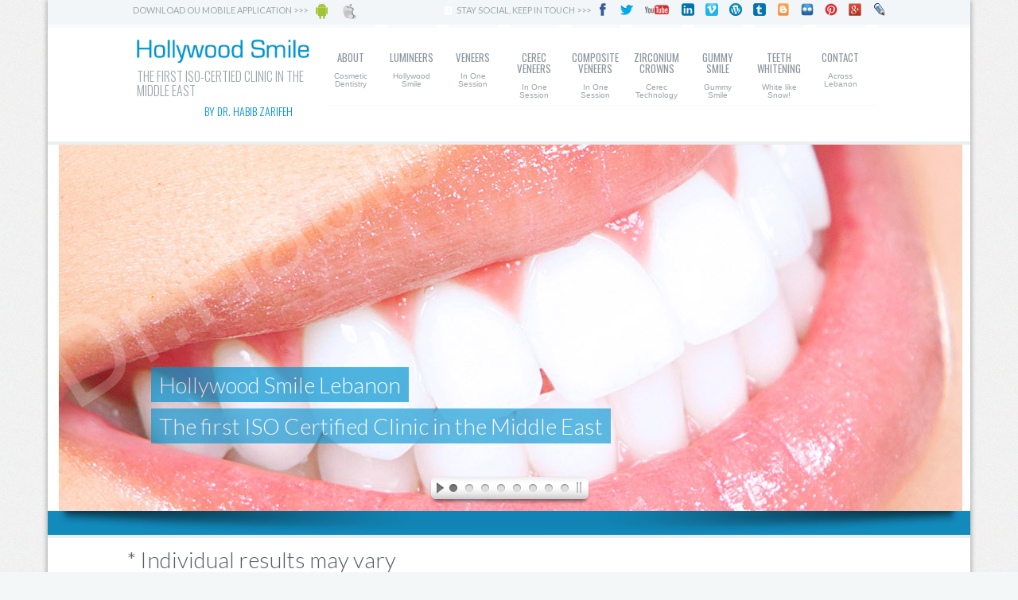

--- FILE ---
content_type: text/html; charset=UTF-8
request_url: https://hollywoodsmilebeirutlebanon.com/
body_size: 29735
content:
<!DOCTYPE HTML>
<!--[if lt IE 7]> <html class="no-js lt-ie9 lt-ie8 lt-ie7" lang="en"> </html><![endif]-->
<!--[if IE 7]>    <html class="no-js lt-ie9 lt-ie8" lang="en"> </html><![endif]-->
<!--[if IE 8]>    <html class="no-js lt-ie9" lang="en"> </html><![endif]-->
<!--[if gt IE 8]><!--> <html class="no-js" lang="en"> <!--<![endif]-->
<!--[if (gte IE 9)|!(IE)]><!--><html lang="en"> <!--<![endif]-->
<head>
  

<meta charset="utf-8" />
<meta http-equiv="X-UA-Compatible" content="IE=edge,chrome=1">

<link rel="shortcut icon" href="images/favicon.ico">
  
 <!--[if ie]><meta content='IE=8' http-equiv='X-UA-Compatible' /><![endif]-->



	<!-- Basic Page Needs
  ================================================== -->
	
	<title>Hollywood Smile Lebanon</title>
	<meta name="description" content="Hollywood Smile Lebanon. The best Hollywood Smile Clinic in Lebanon. The best Hollywood Smile in Lebanon and beirut">
    <meta name="keywords" content="Hollywood Smile lebanon, hollywood smile in lebanon ,Hollywood Smile beirut, Hollywood Smile dentist in lebanon,Hollywood Smile dental clinic in beirut ,esthetic dental clinic in Lebanon, esthetic dentist in lebanon, esthetic dental clinic in Lebanon, veneers clinic lebanon, porcelain veneers, smile makeover, lumineers Hollywood Smile, lumineers clinic in lebanon,best smile, smile dental clinic, esthetic implants">


	<!-- Mobile Specific Metas
  ================================================== -->
	<meta name="viewport" content="width=device-width, initial-scale=1, maximum-scale=1">

	<!-- CSS
  ================================================== -->
	<link rel="stylesheet" href="css/style.css" type="text/css"  media="all">
	<link rel="stylesheet" href="fancybox/fancybox.css" type="text/css">
	<link href='https://fonts.googleapis.com/css?family=Lato:300,400,700,900|Oswald:300,400' rel='stylesheet' type='text/css'>

	<!-- JS
  ================================================== -->
  
	<!-- HTML5 Shiv events -->
     <script type="text/javascript" src="js/modernizr.custom.11889.js" ></script>
    <!-- HTML5 Shiv events (end)-->
     <script type="text/javascript" src="js/nav-resp.js"></script>
	 <script type="text/javascript" src="js/jquery.min.js" ></script>
     <script type="text/javascript" src="js/googleplus.js"></script>
     <script type="text/javascript" src="js/jquery-1.7.1.min.js"></script>
     <script type="text/javascript" src="js/jquery-1.3.js"></script>




 <script type="text/javascript" src="js/googleplus.js"></script> 
 <script type="text/javascript">

    jQuery(document).ready(function($) {
       $('#gpaw').googlePlusActivity({
          api_key : 'AIzaSyC4t5gfDKMFqiSZ93W42HDnz2C0seq350Y'
          ,user:'102073656551621713345'
          ,image_width:75
          ,image_height:75
          ,body_height:360
	,rotate:1
	,n:10
	,show_profile:1
	,show_image:0
	,avatar_max:65
       }); 
   });
 
 </script>
  <script type="text/javascript" src="js/jquery.min.js" ></script>

 <script type="text/javascript" src="js/jquery.min.js" ></script>
	<!-- HTML5 Shiv events -->
   <script type="text/javascript" src="js/modernizr.custom.11889.js" ></script>
    <!-- HTML5 Shiv events (end)-->
    <script type="text/javascript" src="js/nav-resp.js"></script>
<script>
  (function(i,s,o,g,r,a,m){i['GoogleAnalyticsObject']=r;i[r]=i[r]||function(){
  (i[r].q=i[r].q||[]).push(arguments)},i[r].l=1*new Date();a=s.createElement(o),
  m=s.getElementsByTagName(o)[0];a.async=1;a.src=g;m.parentNode.insertBefore(a,m)
  })(window,document,'script','//www.google-analytics.com/analytics.js','ga');

  ga('create', 'UA-44316868-1', 'hollywoodsmilebeirutlebanon.com');
  ga('send', 'pageview');

</script>
    <script type="text/javascript" src="js/jcarousel.js" ></script>
    <script type="text/javascript">
                      jQuery(document).ready(function() {
                      jQuery('#our-clients').jcarousel();
                                                        });
    </script> 



</head>


<body>


		<!DOCTYPE HTML>
<!--[if lt IE 7]> <html class="no-js lt-ie9 lt-ie8 lt-ie7" lang="en"> </html><![endif]-->
<!--[if IE 7]>    <html class="no-js lt-ie9 lt-ie8" lang="en"> </html><![endif]-->
<!--[if IE 8]>    <html class="no-js lt-ie9" lang="en"> </html><![endif]-->
<!--[if gt IE 8]><!--> <html class="no-js" lang="en"> <!--<![endif]-->
<!--[if (gte IE 9)|!(IE)]><!--><html lang="en"> <!--<![endif]-->
<head>
  

<meta charset="utf-8" />
<meta http-equiv="X-UA-Compatible" content="IE=edge,chrome=1">

<link rel="shortcut icon" href="images/favicon.ico">
  
 <!--[if ie]><meta content='IE=8' http-equiv='X-UA-Compatible' /><![endif]-->



	<!-- Basic Page Needs
  ================================================== -->
	
	<title>1Hollywood Smile Lebanon</title>
	<meta name="description" content="Hollywood Smile Lebanon. The best Hollywood Smile Clinic in Lebanon. The best Hollywood Smile in Lebanon and beirut">
    <meta name="keywords" content="Hollywood Smile lebanon, hollywood smile in lebanon ,Hollywood Smile beirut, Hollywood Smile dentist in lebanon,Hollywood Smile dental clinic in beirut ,esthetic dental clinic in Lebanon, esthetic dentist in lebanon, esthetic dental clinic in Lebanon, veneers clinic lebanon, porcelain veneers, smile makeover, lumineers Hollywood Smile, lumineers clinic in lebanon,best smile, smile dental clinic, esthetic implants">


	<!-- Mobile Specific Metas
  ================================================== -->
	<meta name="viewport" content="width=device-width, initial-scale=1, maximum-scale=1">

	<!-- CSS
  ================================================== -->
	<link rel="stylesheet" href="css/style.css" type="text/css"  media="all">
	<link rel="stylesheet" href="fancybox/fancybox.css" type="text/css">
	<link href='https://fonts.googleapis.com/css?family=Lato:300,400,700,900|Oswald:300,400' rel='stylesheet' type='text/css'>

	<!-- JS
  ================================================== -->
  
	<!-- HTML5 Shiv events -->
     <script type="text/javascript" src="js/modernizr.custom.11889.js" ></script>
    <!-- HTML5 Shiv events (end)-->
     <script type="text/javascript" src="js/nav-resp.js"></script>
	 <script type="text/javascript" src="js/jquery.min.js" ></script>
     <script type="text/javascript" src="js/googleplus.js"></script>
     <script type="text/javascript" src="js/jquery-1.7.1.min.js"></script>
  <script type="text/javascript" src="js/jquery-1.3.js"></script> 



 <script type="text/javascript" src="js/googleplus.js"></script> 
 <script type="text/javascript">

    jQuery(document).ready(function($) {
       $('#gpaw').googlePlusActivity({
          api_key : 'AIzaSyC4t5gfDKMFqiSZ93W42HDnz2C0seq350Y'
          ,user:'102073656551621713345'
          ,image_width:75
          ,image_height:75
          ,body_height:360
	,rotate:1
	,n:10
	,show_profile:1
	,show_image:0
	,avatar_max:65
       }); 
   });
 
 </script>
  <script type="text/javascript" src="js/jquery.min.js" ></script>

 <script type="text/javascript" src="js/jquery.min.js" ></script>
	<!-- HTML5 Shiv events -->
   <script type="text/javascript" src="js/modernizr.custom.11889.js" ></script>
    <!-- HTML5 Shiv events (end)-->
    <script type="text/javascript" src="js/nav-resp.js"></script>
<script>
  (function(i,s,o,g,r,a,m){i['GoogleAnalyticsObject']=r;i[r]=i[r]||function(){
  (i[r].q=i[r].q||[]).push(arguments)},i[r].l=1*new Date();a=s.createElement(o),
  m=s.getElementsByTagName(o)[0];a.async=1;a.src=g;m.parentNode.insertBefore(a,m)
  })(window,document,'script','//www.google-analytics.com/analytics.js','ga');

  ga('create', 'UA-44316868-1', 'hollywoodsmilebeirutlebanon.com');
  ga('send', 'pageview');

</script>
    <script type="text/javascript" src="js/jcarousel.js" ></script>
    <script type="text/javascript">
                      jQuery(document).ready(function() {
                      jQuery('#our-clients').jcarousel();
                                                        });
    </script> 



</head>


<body>

	<!-- Primary Page Layout
	================================================== -->

<div id="boxed-wrap">

	<!-- Favicons
  ================================================== -->
	<link rel="shortcut icon" href="images/favicon.ico">
    <script type="text/javascript" src="js/jquery.min.js" ></script>
    <script>!function(d,s,id){var js,fjs=d.getElementsByTagName(s)[0],p=/^http:/.test(d.location)?'http':'https';if(!d.getElementById(id)){js=d.createElement(s);js.id=id;js.src=p+"://platform.twitter.com/widgets.js";fjs.parentNode.insertBefore(js,fjs);}}(document,"script","twitter-wjs");</script>
      <section id="top-head">
<div class="container">
<div class="top-links" style="float: left;"> <font color="#9ba7ac">DOWNLOAD OU MOBILE APPLICATION &gt;&gt;&gt;</font> </div>


<div class="top-social" style="float: left;">
<a href="https://play.google.com/store/apps/details?id=com.microbits.ferrariclinics&hl=en" target="_blank"><img src="images/social-icons/android.png" alt="Download our mobile app on Android"></a>
<a href="https://itunes.apple.com/us/app/ferrari-dental-clinics/id648596035?ls=1&mt=8" target="_blank"><img src="images/social-icons/itunes.png" alt="Download our mobile app on Itunes"></a>
</div>


<div class="top-social">
<a href="http://www.facebook.com/HollywoodsmileLebanon" target="_blank"><img src="images/social-icons/facebook.png" alt="Like us on facebook"></a>
<a href="http://www.twitter.com/hollywoodsmilec" target="_blank"><img src="images/social-icons/twitter.png" alt="Follow us on twitter"></a>
<a href="http://www.youtube.com/thehollywoodsmile" target="_blank"><img src="images/social-icons/youtube.png" alt="Watch us on youtube"></a>
 <a href="http://www.linkedin.com/in/hollywoodsmile  " target="_blank"><img src="images/social-icons/linkedin.png" alt="Join us on LinkedIn "></a> 
<a href="http://www.vimeo.com/hollywoodsmile" target="_blank"><img src="images/social-icons/vimeo.png" alt="Watch Veneers videos on Vimeo"></a>
<a href="http://hollywoodsmilebeirut.wordpress.com" target="_blank"><img src="images/social-icons/wordpress-icon.png" alt="Read our wordpress"></a>
<a href="http://www.hollywoodsmilelebanon.tumblr.com" target="_blank"><img src="images/social-icons/tumblr-icon.png" alt="Follow us on tumblr"></a>
<a href="http://lebanonhollywoodsmile.blogspot.com/" target="_blank"><img src="images/social-icons/blogger-logo.png" alt="Post your comments on our Blogger"></a>
<a href="http://www.flickr.com/photos/hollywood-smile-lebanon-beirut" target="_blank"><img src="images/social-icons/flickr-icon.png" alt="Watch us on flickr"></a>
<a href="http://pinterest.com/hollywoodsmiles/" class="pinterest" target="_blank"><img src="images/social-icons/social_pinterest.png" alt="Pin us at Pinterest"></a> 
<a href="https://plus.google.com/102073656551621713345" class="pinterest" target="_blank"><img src="images/social-icons/Google-plus-icon.png" alt="Join us on Google plus"></a> 
<a href="http://hollywoodsmile1.livejournal.com/" class="pinterest" target="_blank"><img src="images/social-icons/livejournal-icon.png" alt="Join our live journal"></a> 


</div>

<div class="top-links">
<img src="images/ico-ad04.png" alt=""> 
<font color="#9ba7ac">STAY SOCIAL, KEEP IN TOUCH &gt;&gt;&gt;</font> 
</div>

</div>
        </section>


<header id="header" class="container">
<div class="four columns logo"><a href="index.php?id=home"><img src="images/logo.png" alt="Hollywood Smile logo"></a><br>
<h4 class="slogan1">THE FIRST ISO-CERTIED CLINIC IN THE MIDDLE EAST</h4>
<h3 class="slogan1" style="font-size: 14px; float: right;margin-right: 9%;color: #0093d0;">BY DR. HABIB ZARIFEH</h3>
</div>
<nav id="nav-wrap" class="twelve columns" >
		<ul id="nav" style="width:100%;">	
					
	

                <li ><a data-description="Cosmetic Dentistry" href="cosmetic-dentistry-beirut-lebanon.php?id=about">About</a></li>
				<li><a data-description="Hollywood Smile"  href="lumineers-beirut-lebanon.php?id=lumineers">Lumineers</a></li>
                <li><a data-description="In One Session"  href="veneers-beirut-lebanon.php?id=veneers">Veneers</a></li>
				<li><a data-description="In One Session"  href="cerec-veneers-beirut-lebanon.php?id=cerecveneers">Cerec veneers</a></li>
			    <li><a data-description="In One Session"  href="composite-veneers-beirut-lebanon.php?id=compoveneers">Composite Veneers</a></li>
			    <li><a data-description="Cerec Technology"  href="zirconium-crowns-beirut-lebanon.php?id=zirconium">Zirconium crowns</a></li>
			    <li><a data-description="Gummy Smile"  href="gummy-smile-beirut-lebanon.php?id=gummy">Gummy Smile</a></li>
			    <li><a data-description="White like Snow!" href="teeth-whitening-beirut-lebanon.php?id=teethwhitening">Teeth Whitening</a>
							<ul>
						<li><a href="laser-teeth-whitening-beirut-lebanon.php?id=teethwhitening">Laser smile</a></li>
						<li><a href="laser-bleaching-beirut-lebanon.php?id=teethwhitening">Beyond whitening</a></li>
					<!--	<li><a href="#">Home Bleaching</a></li> -->
						<li><a href="laser-teeth-whitening-bleaching-beirut-lebanon.php?id=teethwhitening">Sapphire Bleaching</a></li>

							</ul>
				</li>
                <li><a data-description="Across Lebanon"  href="#">Contact</a>
				    <ul>
                   	<li><a href="dentist-beirut-lebanon.php?id=contact">Our Centers</a></li>
				    <li><a href="dental-clinic-beirut-lebanon.php?id=contact">Contact Us</a></li>
			        </ul>
				</li>



	

		
			</ul>
	</nav>
		<!-- /nav-wrap -->
<p>&nbsp;</p>
</header><!-- end-header -->

		<section id="hero" class="tbg1">

		
			<div id="layerslider-container-fw">

				<div id="layerslider" style="width: 100%; height: 461px; margin: 0px auto; ">



					<div class="ls-layer" style="slidedirection: right; slidedelay: 7000; durationin: 1500; durationout: 1500;">

						<img src="images/hero-pic-home12.jpg" class="ls-bg" alt="Hollywood Smile beirut lebanon">

						<h3 class="ls-s2 l2-s1" style="position: absolute; top:280px; left: 0; slidedirection : fade; slideoutdirection : bottom; durationin : 1500; durationout : 750; easingin : easeInOutQuint; easingout : easeInOutQuint; delayin : 1000;">Hollywood Smile Lebanon</h3>
						<h3 class="ls-s3 l2-s1" style="position: absolute; top:332px; left: 0; slidedirection : fade; slideoutdirection : bottom; durationin : 1500; durationout : 750; easingin : easeInOutQuint; easingout : easeInOutQuint; delayin : 1500;">The first ISO Certified Clinic in the Middle East</h3>

					</div>

					<div class="ls-layer" style="slidedirection: right; slidedelay: 7000; durationin: 1500; durationout: 1500;">

						<img src="images/hero-pic-home11.jpg" class="ls-bg" alt="Hollywood Smile beirut lebanon">
						<h3 class="ls-s2 l2-s1" style="position: absolute; top:280px; left: 0; slidedirection : fade; slideoutdirection : bottom; durationin : 1500; durationout : 750; easingin : easeInOutQuint; easingout : easeInOutQuint; delayin : 1000;">Get your Hollywood Smile now!*</h3>
						<!--<h3 class="ls-s3 l2-s1" style="position: absolute; top:332px; left: 0; slidedirection : fade; slideoutdirection : bottom; durationin : 1500; durationout : 750; easingin : easeInOutQuint; easingout : easeInOutQuint; delayin : 1500;">In just 1 session...</h3> -->

					</div>

					<div class="ls-layer" style="slidedirection: right; slidedelay: 7000; durationin: 1500; durationout: 1500;">

						<img src="images/hero-pic-home3.jpg" class="ls-bg" alt="Hollywood Smile beirut lebanon">
						<h3 class="ls-s2 l2-s1" style="position: absolute; top:280px; left: 0; slidedirection : fade; slideoutdirection : bottom; durationin : 1500; durationout : 750; easingin : easeInOutQuint; easingout : easeInOutQuint; delayin : 1000;">The Top Dentists at your service</h3>
						<h3 class="ls-s3 l2-s1" style="position: absolute; top:332px; left: 0; slidedirection : fade; slideoutdirection : bottom; durationin : 1500; durationout : 750; easingin : easeInOutQuint; easingout : easeInOutQuint; delayin : 1500;">No pain - No anesthesia - No drilling*</h3>

					</div>


					<div class="ls-layer" style="slidedirection: right; slidedelay: 7000; durationin: 1500; durationout: 1500;">

						<img src="images/hero-pic-home6.jpg" class="ls-bg" alt="Hollywood Smile beirut lebanon">
						<h3 class="ls-s2 l2-s1" style="position: absolute; top:280px; left: 0; slidedirection : fade; slideoutdirection : bottom; durationin : 1500; durationout : 750; easingin : easeInOutQuint; easingout : easeInOutQuint; delayin : 1000;">The Top Dentists at your service</h3>
						<h3 class="ls-s3 l2-s1" style="position: absolute; top:332px; left: 0; slidedirection : fade; slideoutdirection : bottom; durationin : 1500; durationout : 750; easingin : easeInOutQuint; easingout : easeInOutQuint; delayin : 1500;">No pain - No anesthesia - No drilling*</h3>

					</div>

					<div class="ls-layer" style="slidedirection: right; slidedelay: 7000; durationin: 1500; durationout: 1500;">

						<img src="images/hero-pic-home7.jpg" class="ls-bg" alt="Hollywood Smile beirut lebanon">
						<h3 class="ls-s2 l2-s1" style="position: absolute; top:280px; left: 0; slidedirection : fade; slideoutdirection : bottom; durationin : 1500; durationout : 750; easingin : easeInOutQuint; easingout : easeInOutQuint; delayin : 1000;">The Top Dentists at your service</h3>
						<h3 class="ls-s3 l2-s1" style="position: absolute; top:332px; left: 0; slidedirection : fade; slideoutdirection : bottom; durationin : 1500; durationout : 750; easingin : easeInOutQuint; easingout : easeInOutQuint; delayin : 1500;">No pain - No anesthesia - No drilling*</h3>

					</div>


					<div class="ls-layer" style="slidedirection: right; slidedelay: 7000; durationin: 1500; durationout: 1500;">

						<img src="images/hero-pic-home8.jpg" class="ls-bg" alt="Hollywood Smile beirut lebanon">

					</div>



					<div class="ls-layer" style="slidedirection: right; slidedelay: 7000; durationin: 1500; durationout: 1500;">

						<img src="images/hero-pic-home10.jpg" class="ls-bg" alt="Hollywood Smile beirut lebanon">

					</div>

					<div class="ls-layer" style="slidedirection: right; slidedelay: 7000; durationin: 1500; durationout: 1500;">

						<img src="images/hero-pic-home2.jpg" class="ls-bg" alt="Hollywood Smile beirut lebanon">

					</div>



				</div>

			</div>


			<div class="blox dark bluebox"> <div class="container"> </div>	 </div>

		</section>

		<section class="container home-content" >
			
			<h3 style="    margin: 10px 0px 16px;">* Individual results may vary</h3>
			 
		
			<div class="eight columns">
			
				<div class="four columns alpha serv-big-pic">
					
					<img src="images/hpic2.jpg" alt="Hollywood Smile beirut lebanon">

				</div>

				<div class="four columns omega">
					<h4 ><strong>Hollywood Smile today! *</strong></h4>
					<br>
					<ul class="arrow magic">
					<li>ISO Certified Clinic</li>
					<li>Elite Dentists</li>
					<li>No pain *</li>
					<li>No anesthesia *</li>
					<li>In 6 days! *</li>

					</ul>
					<small class="pad-l20"><a href="dentist-beirut-lebanon.php?id=contact" class="magicmore">Check our centers</a></small>
				</div>
				
			</div>	
		
			<div class="eight columns">
			
				<div class="four columns alpha serv-big-pic">
					<a target="_blank" href="http://www.ferraridentalclinic.com"><img src="images/hpic1.jpg" alt="Hollywood Smile ferrari dental clinic beirut lebanon"></a> 
				</div>

				<div class="four columns omega">
					<div class="promobox aligncenter">

						<h4><strong>HOLLYWOOD SMILE LEBANON</strong></h4>
						<h4><small>Member of Ferrari Dental Clinics</small></h4>
						<div class="magic-link">
						<a class="get" target="_blank" href="dental-clinic-beirut-lebanon.php?id=contactus">Contact us!</a></div>
						<br><small>for your appointment today! </small>

					</div>
				</div>
				
			
			</div>

			<br class="clear"><br>

		<div class="sixteen columns">		
		<div class="home-portfolio">

		<div class="clear"></div>
		<h4 class="subtitle">HOLLYWOOD SMILE LEBANON</h4>

		<div class="jcarousel-container">
		<div class="jcarousel-clip">

		<ul id="main-port" class="jcarousel-list">
		<li class="jcarousel-item">
		<a href="veneers-beirut-lebanon.php?id=veneers">
		<h4 style="color: #0093d0;">Veneers</h4>
		<img src="images/portfo/port5.jpg" border="0" alt="Hollywood smile Veneers in Beirut Lebanon">
		<h6 class="blog-date">By Dr Habib Zarifeh </h6>
		<p>If your teeth are already have veneers (your teeth are previously milled or countered), Veneers Hollywood smile in Beirut Lebanon is the right choice for your smile.</p>
		</a>
		</li>
		<li class="jcarousel-item">
		<a href="lumineers-beirut-lebanon.php?id=lumineers">
		<h4 style="color: #0093d0;">Lumineers</h4>
		<img src="images/portfo/port2.jpg" border="0" alt="Hollywood smile Lumineers in Beirut Lebanon">
		<h6 class="blog-date">By Dr Habib Zarifeh </h6>
		<p>If you have natural teeth, Lumineers Hollywood smile in Beirut Lebanon is the right choice for your smile: No drilling - No anesthesia - No pain.</p>
		</a>
		</li>
		<li class="jcarousel-item">
		<a href="teeth-whitening-beirut-lebanon.php?id=teethwhitening">
		<h4 style="color: #0093d0;">Teeth Whitening</h4>
		<img src="images/portfo/port3.jpg" border="0" alt="Hollywood smile Teeth Whitening in Beirut Lebanon">
		<h6 class="blog-date">By Dr Habib Zarifeh </h6>
		<p>If you have natural teeth, and you are not heavy smoker, and you want a natural Hollywood smile in Beirut Lebanon, laser teeth bleaching is your choice.</p>
		</li>
		<li class="jcarousel-item">
		<a href="composite-veneers-beirut-lebanon.php?id=veneers">
		<h4 style="color: #0093d0;">Composite veneers</h4>
		<img src="images/portfo/port4.jpg" border="0" alt="Hollywood smile Composite veneers in Beirut Lebanon">
		<h6 class="blog-date">By Dr Habib Zarifeh </h6>
		<p>If your have natural teeth, composite veneers hollywood smile in Beirut Lebanon is the right choice for you, similar indication to lumineers.</p>
		</li>
		<li class="jcarousel-item">
		<a href="cerec-veneers-beirut-lebanon.php?id=veneers">
		<h4 style="color: #0093d0;">Cerec veneers</h4>
		<img src="images/portfo/port1.jpg" border="0" alt="Hollywood smile Cerec veneers in Beirut Lebanon">
		<h6 class="blog-date">By Dr Habib Zarifeh </h6>
		<p>If your teeth are already have veneers, Cerec veneers Hollywood smile in Beirut Lebanon is the right choice for your Hollywood smile in one session with 3D robotic dentistry.</p>
		</li>
		<li class="jcarousel-item">
		<a href="zirconium-crowns-beirut-lebanon.php?id=about">
		<h4 style="color: #0093d0;">Zirconium crowns</h4>
		<img src="images/portfo/port6.jpg" border="0" alt="Hollywood smile Zirconium crowns in Beirut Lebanon">
		<h6 class="blog-date">By Dr Habib Zarifeh </h6>
		<p>If you have already old crowns or root canal treated teeth, zirconium Hollywood smile in Beirut Lebanon is the right option for your smile.</p>
		</li>

		<li class="jcarousel-item">
		<a href="cosmetic-dentistry-beirut-lebanon.php?id=about">
		<h4 style="color: #0093d0;">Cosmetic Dentistry</h4>
		<img src="images/portfo/port5.jpg" border="0" alt="Hollywood smile cosmetic dentistry in Beirut Lebanon">
		<h6 class="blog-date">By Dr Habib Zarifeh </h6>
		<p>Hollywood smile cosmetic dentistry in Beirut Lebanon depends on many factors, from Hollywood smile technique to dentist skill to case by case of smile makeover. </p>
		</li>




		</ul>
		</div></div>
		</div>
		</div>
		<script type="text/javascript">
		$('ul#main-port li:nth-child(3)').addClass('active9');
		$('ul#main-port li').mouseover(function() {
		$('li.active9').removeClass('active9'), $('li:hover').addClass('active9');
		}).mouseout(function() {
		$('li.active9').removeClass('active9'), $('ul#main-port li:nth-child(3)').addClass('active9')
		});
		</script>

		</ul>

		</div>
		</div>


		</div>

		</div>



		</section>
		<!-- end- -->

		


<footer id="footer">

	<div class="container footer-in">

		<div class="disclaimer four columns">

			<h4 class="subtitle">JOIN OUR CIRCLE IN GOOGLE +</h4>
			<br />
			<div style="height: 305px; overflow: hidden;font-color:#FFFFFF">
			 <div id="gpaw" >
				<script type="text/javascript" src="js/googleplus.js"></script>
			 </div>
			</div>

			<br />


		</div>


		<div class="four columns">
			<h4 class="subtitle">stay connected</h4>
			<br />

			<p class="twitt-txt">
		 
				<a data-chrome="nofooter transparent noheader noborders noscrollbar" data-tweet-limit="1" class="twitter-timeline" href="https://twitter.com/hollywoodsmilec" data-widget-id="382584956251148288">Tweets by @hollywoodsmilec</a>
				<script>!function(d,s,id){var js,fjs=d.getElementsByTagName(s)[0],p=/^http:/.test(d.location)?'http':'https';if(!d.getElementById(id)){js=d.createElement(s);js.id=id;js.src=p+"://platform.twitter.com/widgets.js";fjs.parentNode.insertBefore(js,fjs);}}(document,"script","twitter-wjs");</script>
		 
				<span id="twitter"> </span>
		 
			</p>

			<div class="socailfollow">
		 
				<a href="http://www.facebook.com/HollywoodsmileLebanon" class="facebook" target="_blank"><img src="images/social_facebook2.png" ></a>
				<a href="http://www.twitter.com/hollywoodsmilec" class="twitter" target="_blank"><img src="images/social_twitter2.png"></a> 
				<a href="http://pinterest.com/hollywoodsmiles/" class="pinterest" target="_blank"><img src="images/social_pinterest.png"></a> 
				<a href="http://www.vimeo.com/hollywoodsmile" class="vimeo" target="_blank"><img src="images/social_vimeo.png"></a> 
				<a href="http://www.youtube.com/thehollywoodsmile" class="youtube" target="_blank"><img src="images/social_youtube.png"></a>
		 
			</div>
			
			
		</div>

		<div class="four columns">

			<h4 class="subtitle">Like us on Facebook</h4>
			<br />
			
			<div class="fb-like-box fb_iframe_widget" data-href="https://www.facebook.com/hollywoodsmilelebanon" data-width="250" data-height="265" data-colorscheme="dark" data-show-faces="true" data-border-color="#3d3f42" data-stream="false" data-header="false" fb-xfbml-state="rendered">
				<span style="height: 265px; width: 250px;">
					<iframe id="f2b1818774" name="f1bc2254ec" scrolling="no" style="border: none; overflow: hidden; height: 265px; width: 230px;" class="fb_ltr" src="https://www.facebook.com/plugins/likebox.php?api_key=337156459634767&amp;locale=en_US&amp;sdk=joey&amp;channel=https%3A%2F%2Fstatic.ak.facebook.com%2Fconnect%2Fxd_arbiter.php%3Fversion%3D23%23cb%3Dfe56fa9ac%26origin%3Dhttp%253A%252F%252Fwww.hollywoodsmilelebanon.com%252Ff1efc8ec2c%26domain%3Dwww.hollywoodsmilelebanon.com%26relation%3Dparent.parent&amp;height=345&amp;header=false&amp;show_faces=true&amp;stream=false&amp;width=250&amp;href=https%3A%2F%2Fwww.facebook.com%2Fhollywoodsmilelebanon&amp;colorscheme=dark&amp;border_color=%23245b8f&amp;show_border=false"></iframe>
				</span>
			</div>
				


		</div>

		<div class="four columns">

			<h4 class="subtitle">Contact Information</h4>
			<br />

			<p> Hollywood Smile Lebanon </p>

			<p>
				<img src="images/social_phone.png" class="alignleft" alt="Hollywood Smile contact number">&nbsp;<strong>Phone:</strong>
				<br />
				+961 3 739 783<br />
			</p>

			<p>
				<img src="images/social_mail.png" class="alignleft" alt="Hollywood Smile email address">&nbsp;<strong>Email:</strong>
				<br />
				info@ferraridentalclinic.com<br />
			</p>
			<p>
				<img src="images/social_mail.png" class="alignleft" alt="Hollywood Smile contact">&nbsp;<strong>Whatsapp/Viber:</strong> <br />0096170852222.<br />
			</p>
			<div class="four columns alpha serv-big-pic">
				<a target="_blank" href="http://www.bupa.com/welcome/">
					<img src="http://dentalcliniclebanon.com/images/bupa.jpg" alt="Bupa Hollywood Smile Lebanon"> <br>
				</a> 
			</div>


		</div>




	</div>

	<div class="footbot" >
		<div class="footer-navi">
			Ferrari Dental Clinics 2013. Powered By <a href="http://microbits.co/" target="_blank"> MICROBITS</a>
		</div>
		<img src="images/logo.png" height="20px" alt="Hollywood Smile Beirut Lebanon logo">
	</div>

</footer>		<span id="scroll-top"><a class="scrollup"></a></span>





		<script type="text/javascript" src="js/jcarousel.js" ></script>
		<script type="text/javascript">
		jQuery(document).ready(function() {
		jQuery('#main-port').jcarousel(), jQuery('#our-clients').jcarousel();
		});
		</script>  
		<script type="text/javascript" src="js/yalin-custom.js" ></script>

		<script src="layerslider/jQuery/jquery-easing-1.3.js" type="text/javascript"></script>
		<script src="layerslider/js/layerslider.kreaturamedia.jquery.js" type="text/javascript"></script>
		<script type="text/javascript">
		$(document).ready(function(){
		$('#layerslider').layerSlider({
		skinsPath : 'layerslider/skins/',
		skin : 'borderlesslight',
		thumbnailNavigation : 'hover',
		hoverPrevNext : true,
		responsive : false,
		responsiveUnder : 940,
		sublayerContainer : 900
		});
		});		
		</script>
		<script src="js/bootstrap-alert.js"></script>
		<script src="js/bootstrap-dropdown.js"></script>
		<script src="js/bootstrap-tab.js"></script>

</body>
</html>

--- FILE ---
content_type: text/css
request_url: https://hollywoodsmilebeirutlebanon.com/css/style.css
body_size: 54074
content:


@import url('./base.css'); /*import base stylesheet */
@import url('./skeleton.css'); /* Import skeleton Stylesheet */
@import url('../layerslider/css/layerslider.css'); /* Import LayerSlider Stylesheet */
@import url('./slide1.css'); /* Import LayerSlider Stylesheet */
@import url('./slide2.css'); /* Import Slide2 Stylesheet */
@import url('./s-columns.css'); /* Import Super Columns Stylesheet */


/*-----------------------------------------------------------------------------------*/

/* Table of Content
==================================================

	#Site Styles : WRAPPER - HEADER - NAVIGATION BAR - HOME-CONTENT - LATEST PROJECTS - TESTIMONIALS - FOOTER
	#Page Styles : PAGE STYLES - BLOG - COMMENT - LIST - PRICING-TABLE - ICON BOX  - PORTFOLIO 
	#Misc : ISOTOPE - ACCORDION - jCarousel
	#Media Queries
	
	

/* #Site Styles
================================================== */

/* WRAPPER */ 




#wrap {  margin:0 auto; position:relative; padding:0; background:#fff; }
#boxed-wrap { margin:0 auto; background:#fff; width:1004px; -webkit-box-shadow: 0 0 9px rgba(0,0,0,0.4);  -moz-box-shadow: 0 0 7px rgba(0,0,0,0.4); box-shadow: 0 0 7px rgba(0,0,0,0.4); }
#boxed-wrap { border:1px solid #d6dbdc\9; border-bottom:none; }
#full-width, #hero { width:100%; padding:0; clear:both;  border-top:4px solid #e7eff2; border-bottom:4px solid #e7eff2; margin-top:-6px;  }
#full-width img, #hero img { margin:0; max-width:100%; }
#wrap #layerslider-container, #wrap #layerslider-wrapper, #wrap .ls-vincie{ max-width:1000px; }
#headline, #headline2 { width: 100%; height:55px; padding:5px 0; background: #fff; border-bottom: 1px solid #f6f6f6; margin-bottom:35px; }
#headline h3, #headline2 h3 { color: #9ea9b1; padding:12px 0 0 0; border-top: 1px solid #ffcc00; display:inline; margin-left:10px; }
#headline h3 small { font-size:60%; color:#b2bbc1; }
#headline2 { padding:18px 0 4px; background:#0093d0 url(../images/pattern-bg2.png); border:4px solid #ccdae1; border-left:0 none; border-right:0 none; -moz-box-shadow: 0 0 7px rgba(0,0,0,0.3) inset;  -ms-box-shadow: 0 0 9px rgba(0,0,0,0.3) inset;  box-shadow: 0 0 7px rgba(0,0,0,0.3) inset; }
#headline2 h3 { color:#fff; border:0 none;}
#headline2 small { color:#e5ebef; }
.tbg1 { background:url(../images/tbg1.png) repeat-x; }
	
/* HEADER  */ 

#top-head { margin:0; width:100%; min-height:14px; border-bottom:4px solid #f8fbfd; background:#f3f6f8; padding:2px 0 1px 0;}
#header { padding-bottom:10px; padding-top:8px; }
.logo { padding-top:5px; }
.logo img { max-width:100%; }
.slogan1 { font-size:16px; color:#9ba7ac; line-height:18px; padding:2px; }
.top-links { float:right; color:#fff; font-size:11px; padding-left:7px; }
.top-links img { float:left; margin:4px 2px 0 0;}
.top-links a, .top-links span { color: #8e9ca0; font-size:10px; display:inline; margin:0 6px; text-transform:uppercase }
.top-links a:hover { color:#ff932a}
.top-social { float:right; padding-top:2px; }
.top-social a { float:left; margin:0 7px; opacity: 1; -webkit-transition: opacity 0.33s ease; -moz-transition: opacity 0.33s ease; -ms-transition: opacity 0.33s ease; -o-transition: opacity 0.33s ease; transition: opacity 0.33s ease; }
.top-social a:hover { opacity:0.5;}
   
.twitter-timeline  #twitter-widget-0 {
border: none;
 max-width: 100%; 
 min-width: 220px;
 min-height: 100px;
 max-height: 180px;

}
.timeline .stream {
position: relative;
width: 100%;
overflow-x: hidden;
overflow-y: hidden;
height: 157px;
}


/* NAVIGATION BAR  */

#nav-wrap { font-size:13px; height:100px;  margin-top:-12px; }


/* menu icon */
#menu-icon { display: none; /* hide menu icon initially */}

#nav { float:right;}
#nav, #nav li {	margin: 0;	padding: 0; }
#nav li { width:11%;list-style: none; float:left; display:block; height:100%; vertical-align:middle; position:relative; background: #fff url(../images/nav-bott0.png) no-repeat bottom center; }

/* nav link */
#nav a { width:80%; height:81px; padding-top:30px; display:block; font-family:'Oswald', Arial; font-weight:400; background-position:bottom; border-top:4px solid #f8fbfd; position:relative; text-transform:uppercase; text-decoration:none; color:#8e97a0; opcity:1; text-align:center; -webkit-transition:all .15s ease-in-out;	-moz-transition:all .15s ease-in-out;	-ms-transition:all .15s ease-in-out;	-o-transition:all .15s ease-in-out; }
#nav a:after { font-size:10px; line-height:1; margin-top:12px; font-family:Helvetica, Arial, sans-serif; text-align:center;  color:#9ea4ab;  content: attr(data-description); display: block; text-transform:none; font-weight:300;  }
#nav a:hover, #nav li:hover > a { color:#3f4a53; background: #fff url(../images/nav-bott1.png) no-repeat bottom center; border-top-color:#0093d0;  }
#nav li.current a {  background: #fff url(../images/nav-bott1.png) no-repeat bottom center; color:#3f4a53;width:85%;}
#nav li.current a:after, #nav a:hover:after { color: #3f4a53; }


/* nav dropdown */
#nav ul { background: #fff ; padding: 8px 7px 18px; margin:0 0 0 -28px; position: absolute; box-shadow: 0 2px 3px rgba(0, 0, 0, 0.2); border: solid 1px #d2d2d2; border-top-color: #0093d0; display: none; /* hide dropdown */	width: 190px; z-index:999999999; }
#nav ul li { float: none; background:#fff; border-bottom:1px dotted #efefef; display:block;	margin: 0; padding:0;	}
#nav ul li a, #nav li.current ul li a, #nav ul li:hover > a { background:#fff; color:#95a0a9; width:100px; display:block; text-align:left; height:100%; padding: 11px 4px 3px; border-radius:0; font-size:12px; border:0 none; text-transform:capitalize;  }
#nav ul li a:hover, #nav li.current ul li a:hover { background:#fafcfd; color:#3f4a53; }
#nav li:hover > ul { display: block; visibility:visible; /* show dropdown on hover */}
#nav ul li ul { margin:-38px 0 0 190px; background: #fff ; width:170px; }
	
	

/* nav dropdown for(ie7) */

*+html #nav li { position:relative; display:block; }
*+html #nav ul {  left:0; clear:both; position:absolute; }
*+html #nav a {  height:50px; padding-top:21px; }
*+html #nav a:after { content:""; display:none;}
*+html .container { z-index:2; }
*+html #header { z-index:3; position:relative;  }
*+html #nav ul li ul { position:absolute; left:0; margin-top:-31px; display:none; visibility:hidden; }
*+html #nav ul li:hover > ul { display:block; visibility:visible; }

/* --------------------- */

/* TOP SLOGAN */

.top-slogan { width:100%; clear:both; float:none; display:block; padding:0;  margin:3px 0 0; }
.top-slogan .magic-link { float:right; margin:0 10px 16px; }
.top-slogan h2 { font-size: 28px; line-height:30px;} 

	  
	  
/* HOME-CONTENT */

.home-content { clear:both; }
.home-content .two-thirds h1, .home-content .two-thirds h4, .home-content .two-thirds p { padding-left:30px;}	 
.home-content img, .page-content img  {	height: auto; max-width: 100%;	} 
	  
.column.with-bg { background:#f3f9f2; margin-bottom:10px; border-top-right-radius:19px; padding-top:21px;}
.with-bg p, .with-bg h3, .with-bg h2, .with-bg h4 { padding:0 10px; }
.with-bg p img { float:right; margin:1px 8px;}

.highlight1 { padding:2px 5px; background:#85bc36; color:#fff; vertical-align:baseline; }
.highlight2 { padding:2px 5px; background:#f4f4f4; color:#666; vertical-align:baseline; }
.highlight3 { padding:14px 7px; background:#fff; vertical-align:baseline; display:block; border-radius:3px; margin:7px 3px; }

h4.subtitle { border-bottom: 1px solid #e8edee; font-family:'Oswald', Helvetica, Arial; font-weight:400; text-transform:uppercase; padding-left:2px; margin:35px 0 21px 0; line-height:2; font-size:13px; color:#7d8891; clear:both;}
h4.subtitle img { float:left; margin-right:5px; vertical-align:baseline }
h4.subtitle.r1dd { margin-top:20px;}
.title1 { background:#fff url(../images/title-left1.png) repeat-x 0 9px; overflow:hidden; margin-bottom:21px; clear:both; }
.title h4, .title h3 { background:#fff; display:inline; padding:0 9px 0 0; margin:0; float:left; font-family: 'Oswald','Lato', serif; font-weight:300; color:#626a71; text-transform:capitalize; }


ul.our-clients { display:block; margin-bottom:20px; border-bottom:1px solid #e5e5e5;  box-shadow: 0px 2px 4px -3px rgba(0,0,0,0.1);  -webkit-box-shadow: 0px 2px 4px -2px rgba(0,0,0,0.1);}
ul.our-clients li { float:left; display: inline; border-left:1px dashed #e5e5e5; padding:3px 12px 12px; text-align:center; height:75px; width:166px;}
ul.our-clients li:hover { background:#fdfdfd;}
ul.our-clients li:nth-child(1) {border-left:0 none;}
ul.our-clients:after { clear:both; }
ul.our-clients img { max-width:100%;}

.white-space { clear:both; width:100%; height:40px;}


/* LATEST WORKS */


a.portfolio-item, .portfolio-item {  height:198px; background:#fafafa; text-align:center; float:left; border-bottom:1px solid #ecf1f4; opacity: 0.9; margin-bottom:10px; border-radius:0 0 2px 2px;
      -webkit-transition: opacity 0.4s ease, border 0.4s ease; -moz-transition: opacity 0.4s ease, border 0.4s ease; -ms-transition: opacity 0.4s ease, border 0.4s ease; -o-transition: opacity 0.4s ease, border 0.4s ease; transition: opacity 0.4s ease, border 0.4s ease;  }
.portfolio-item { max-width:auto; height:auto; padding-bottom:14px; opacity: 0.92; margin:0 10px 21px 10px;}
.portfolio-item h5 { white-space:nowrap; overflow:hidden; line-height:1.1; }
a.portfolio-item em, .portfolio-item em { color:#2dadd9; font-size:12px;}
a.portfolio-item img, .portfolio-item img { margin-bottom:11px; max-width:100%; border-bottom:4px solid #d7dbde; }
a.portfolio-item img { max-width:220px;}
a.portfolio-item:hover, .portfolio-item:hover { background:#fdfdfd url(../images/port-hov-bot-pic1.png) no-repeat center bottom; border-bottom-color:#e6808b; opacity: 1; cursor:pointer;  box-shadow: 0px 0px 3px rgba(0,0,0,0.2); -webkit-box-shadow: 0px 0px 4px rgba(0,0,0,0.2);}
a.portfolio-item:hover h5, .portfolio-item:hover h5 { color:#dd5362}
.portfolio-item a { display:block;}

.home-portfolio { max-width:100%; overflow:hidden;}
ul#main-port { width:100%; display:block; *zoom:1; overflow:hidden;  max-height:454px;   }
ul#main-port h4 { padding:2px 4px 10px; max-width:100%; background:none; white-space:nowrap;  text-align:center; overflow:hidden; text-shadow: 1px 1px 0 #fff; }
ul#main-port h6 { font-weight:400; text-align:center; margin-bottom:7px; }
ul#main-port li { width:182px; opacity:0.81; height:422px; display:block; background:#e4ebee; padding:10px 0 20px 0; float:left; 	-webkit-transition:all .14s ease-in-out;	-moz-transition:all .14s ease-in-out;	-ms-transition:all .14s ease-in-out;	-o-transition:all .14s ease-in-out; margin:0; border-bottom:1px solid #ccc;}
ul#main-port li img { max-width:100%; margin-bottom:14px;}
ul#main-port li p { padding:0 9px; max-height:100%; overflow:hidden; text-align:left; }
ul#main-port li p:first-letter { font-size:16px; text-transform:capitalize;}
ul#main-port li:after {content:"";}
ul#main-port li:nth-child(even) { background-color:#eef1f3;}
ul#main-port li.active9 { width:232px; opacity:1; background:#fafafa; border-bottom-color:#ffcc00; }
/* Fix foe ie7, ie8 */
*+html ul#main-port li:hover { width:232px; background:#f4f7f8; border-bottom-color:#ffcc00; display:block; }
ul#main-port li:hover  { width:232px\0/; background:#f4f7f8\0/; border-bottom-color:#ffcc00\0/; display:block\0/; }


/* TESTIMONIALS */

.testimonial1, .testimonial2  { margin-left:25%; padding:20px 30px 40px 28px; background:#a0c14d url(../images/testimonial-bg1.jpg) no-repeat bottom right; width:162px; float:left; margin-right:20px; border-top-left-radius:21px; text-shadow: 1px 1px 0 rgba(0,0,0,0.2);}
.testimonial1 p, .testimonial2 p { color:#fff}
.testimonial1 em, .testimonial2 em { font-size:12px; text-transform:capitalize;}
.testimonial1 p img, .testimonial2 p img { float:right;}
.block-q-img { background:url(./images/quote-ico1.png) no-repeat right; float:right; width:162px; height:24px; margin-bottom:0;}
.testimonial2 { border-radius:0; border-top-right-radius:21px; margin-right:20px; margin-left:25%;background:#43bae3 url(../images/testimonial-bg2.jpg) no-repeat bottom left;}


/* FOOTER */

#footer { width:100%; padding:10px 0 0 0;  background:#3d3f42; border-top:5px solid #0093d0; box-shadow: 0px 2px 19px rgba(0,0,0,0.3) inset; }
.footer-in { margin: 0 auto; padding-bottom:30px; font-size:13px; color:#ccc;  }
.footer-in .columns { margin-top:20px;}
.footer-in h4 { color:#eceff1; border-bottom:1px solid #414548; padding-bottom:2px; margin:0; }
.footer-in .copyright-txt { font-size:13px; }
.footer-in p { line-height:19px; color:#a0aaae;  }
.contact2 div { line-height:21px; }
.footer-in a { text-decoration:none; }


.social-icons a  { border:0; float:left; margin:1px 7px 0 12px; opacity: 0.5; text-decoration:none; -webkit-transition: opacity 0.5s ease; -moz-transition: opacity 0.5s ease; -ms-transition: opacity 0.5s ease; -o-transition: opacity 0.5s ease; transition: opacity 0.5s ease;   }
.social-icons a:hover  { opacity: 1; }
.social-icons.members { clear:both; text-align:center; margin-bottom:10px;}
.social-icons.members a { text-align:center; float:none;}    

.footer-in a img { float:left; margin:3px 4px 0 1px;}
.footer-in .socailfollow a { width:16px; height:18px; padding:10px; float:left; box-shadow: 0px 2px 5px -2px rgba(0,0,0,0.6); margin:7px 5px 0; display:block; border-radius:4px; background:#3d3f42 url(../images/footer-socialbg1.png); -webkit-transition: background 0.31s ease; -moz-transition: background 0.31s ease; -ms-transition: background 0.31s ease; -o-transition: background 0.31s ease; transition: background 0.31s ease;    }
.footer-in .socailfollow a.youtube { width:33px; }
.footer-in .socailfollow a.facebook:hover { background:#3b5996;}
.footer-in .socailfollow a.twitter:hover { background:#00acee;}
.footer-in .socailfollow a.vimeo:hover { background:#0dadd6;}
.footer-in .socailfollow a.dribble:hover { background:#d53e68;}
.footer-in .socailfollow a.youtube:hover { background:#cb322c;}
.footer-in .socailfollow a.pinterest:hover { background:#cb2027;}
.footer-in .socailfollow img { opacity:0.79;}


.footer-in a:link, .footer-in a:visited { color:#91bad4 }
.footer-in a:hover { color:#ff9900 }

.footer-in a.terms  { color:#578f1a }
.footer-in p.twitt-txt { height:200px;padding:12px; padding-top:26px; background:#323537 url(../images/latest-tweet.png) no-repeat top right; border-radius:5px; color:#a7adb1; font-family:'Lato', Helvetica, Arial; font-size:13px}
.footer-in p.twitt-txt a {color:#7dcff5; text-decoration:none; padding-bottom:2px; }
.footer-in p.twitt-txt a:hover { color:#cb2027; }
.footer-in .twitt-txt em { color:#797979; font-size:12px;}
.flickr-feed { padding-left:20px; margin-bottom:14px;}
.flickr-feed a { float:left; margin:0 1px 1px 0; opacity: 0.5; filter: alpha(opacity=50);  -webkit-transition: opacity 0.31s ease; -moz-transition: opacity 0.31s ease; -ms-transition: opacity 0.31s ease; -o-transition: opacity 0.31s ease; transition: opacity 0.31s ease;}
.flickr-feed a img { margin:0; width:60px; height:60px; box-shadow: 0px 2px 6px -2px rgba(0,0,0,0.7);  }
.flickr-feed a:hover { opacity: 1; filter: alpha(opacity=100);}

.footbot { background:#282a2b; width:94%; max-width:1400px; margin:0 auto; position:relative; height:38px; border-top:1px solid #464646; padding-top:12px; box-shadow: 0px 2px 6px rgba(0,0,0,0.3) inset; text-align:right; border-top-right-radius:2px; border-top-left-radius:1px; }
.footbot img { position:relative; margin:6px 40px 0 0; opacity:0.93;}
.footer-navi { float:left; font-size:12px; color:#55595d; padding:3px 0 0 26px; text-transform:capitalize; }
.footer-navi a { color:#505458; margin:0 4px;}
.footer-navi a:hover { color:#ccc;}

.twitter-timeline twitter-timeline-rendered {height:200px;}

#twitter-widget-0 {height:200px;}

/* #Page Styles
================================================== */

.page-subtitle { position:relative; width:275px; height:114px; border-top-left-radius: 29px; background:#fff; margin-bottom:-80px; bottom:144px; left:30px; padding:30px 15px 0 30px; z-index:98; display:block; }
.page-subtitle  h3 { color:#69bddb; }
.page-subtitle  p { color:#b0bbc3; }

.our-team { margin-bottom:20px; text-align:center; }
.our-team h3 { margin-top:14px;}
.our-team h5 { color:#999; margin-bottom:21px; text-align:center; }
.our-team p { padding:0 16px; }
.team-member { border-radius: 4px; box-shadow: 0 0 3px rgba(0, 0, 0, 0.2); } 
.serv-big-pic img { border:4px solid #c7d2d7; background:#dae3e7; padding:1px; max-width:100%;  box-shadow: 0px 2px 4px -3px rgba(0,0,0,0.4); -webkit-box-shadow: 0px 2px 5px -3px rgba(0,0,0,0.4);}
.contact-form {  background:url(../images/contactformtopbg1.png) repeat-x; border:1px solid #ededed; text-align:center; padding:20px; padding-bottom:0; border-radius:9px; }
.contact-form h5 { text-align:left; padding-left:18px; opacity:0.80;}
.contact-form .txbx { width:91%; height:36px; float:none; margin:11px; padding-left:14px; font-size:16px; box-shadow: 0px 1px 2px 0px rgba(0, 0, 0, 0.1) inset; }
.contact-form .era {  min-height:190px; max-height:300px; width:91%; }
.contact-form .erabox { width:100%; height:60%; margin-left:-20px; padding:20px; background:#fff; border-top:1px solid #ddd;}
.contact-form .sendbtn { padding:10px 18px; font-size:14px;}
#contact-map { box-shadow: 1px 1px 4px 1px rgba(0, 0, 0, 0.1) inset; border:1px solid #d6dbdc; border-left:none; border-right:none; padding:0; margin:0}
#contact-map iframe { padding:0; margin:0; margin-bottom:-7px;}
#left-nav {  min-height:230px; display:block; margin-right:10px; float:left; width:100%; }
#left-nav .navi-top { width:212px; height:57px; background:url(../images/left-nav-bg3.png) no-repeat right top; margin:0;  }
.left-navi { list-style:none; padding-top:36px; width:212px; background:url(../images/left-nav-bg1.png) no-repeat right bottom; }
.left-navi li { width:211px; height:38px; margin:0; display:block; white-space:nowrap; overflow:hidden;}
#left-nav .tab-content, #left-nav .nav-tabs  { border:0 none;}
#left-nav a { background:none; border:0 none; border-bottom:1px solid #fff; border-top:1px solid #dadcde; border-radius:0; display:block; width:177px; padding:10px; height:18px; font-family:Arial; text-transform:uppercase; font-size:12px; font-weight:bold; outline:none;}
#left-nav a:hover { background:#fff; color:#ff9900;}
#left-nav .tabs-left > .nav-tabs .active > a,
#left-nav .tabs-left > .nav-tabs .active > a:hover { background:url(../images/left-nav-bg2.png) no-repeat right; color:#fff; margin:0; width:192px; border:0 none;   	}

/* BLOG */

#sidebar, #sidebar2, #leftside, #leftside2 { width:210px; background: #fff; height:auto; min-height:350px; float:right;}
#leftside, #leftside2 { float:left; margin:0 20px 21px 10px; padding:0; border:0 none; width:200px;}
#sidebar h4.subtitle, #sidebar2 h4.subtitle, #leftside h4.subtitle, #leftside2 h4.subtitle { border:0 none; color:#54606b; margin-bottom:14px;}
#sidebar p, #sidebar2 p, #leftside p, #leftside2 p, #sidebar li, #leftside li, #leftside2 li { font-size:13px;}
#sidebar input[type="text"], #leftside input[type="text"], #leftside2 input[type="text"] { width:100%; max-width:100%; }
input[type="text"].search-side { background:#fdfdfd url(../images/find-ico1.png) no-repeat right;}
#main-content, #main-content2 { width:720px; float:left; margin:0 0 0 5px; min-height:420px;}
#main-content2 { width:460px;}
#main-content-pin, #main-timeline { max-width:100%; background:url(../images/bgs/subtle_freckles2.png); padding-top:30px; box-shadow:0 1px 5px rgba(0,0,0,0.2) inset; -webkit-box-shadow:0 1px 7px rgba(0,0,0,0.2) inset;}
#main-timeline { background:url(../images/bgs/timeline-bg1.png)}
#pin-content, #tline-content { width:auto; margin:0 auto; position:relative; overflow: hidden; }
#tline-content { background:url(../images/tline-cnt-bg1.png) repeat-y center center; width:890px; margin:0 auto;}
.pin-box, .tline-box { width:196px; width:194px\9; padding:12px; display:block; background:#fff; margin:10px; float:left; border:1px solid #efefef\9; box-shadow:0 1px 3px rgba(0,0,0,0.4); -webkit-box-shadow:0 1px 5px rgba(0,0,0,0.4);}
.pin-box  img, .tline-box  img, .pin-box  iframe, .tline-box  iframe  { max-width:100%;}
.pin-box p { font-size:12px;}
.tline-box  { width:380px;  padding:10px; margin-top:21px; min-height:160px; border-radius:3px; position:relative; border:1px solid #d7dce7; box-shadow:0 1px 3px -2px rgba(0,0,0,0.3); -webkit-box-shadow:0 1px 6px -3px rgba(0,0,0,0.3); }
.tline-row-l, .tline-row-r { background:url(../images/tmln-ro-r1.png) no-repeat right 12%; width:46px; height:17px; margin-right:-44px; display:block; position:absolute; right:0; top:16px;}
.tline-row-r { background:url(../images/tmln-ro-l1.png) no-repeat left 12%; left:0; margin:0; margin-left:-43px; }
.tline-box.rgtline { float:right;  margin-top:53px; right:0; clear: right; clear:none\9;  }
.tline-box:nth-of-type(4n+1), .tline-box:nth-of-type(3n+1), .tline-box:nth-of-type(2n+1) { clear: left; clear:non\9;}

.tline-box:hover  { box-shadow:0 1px 6px -2px rgba(141,161,199,0.9); -webkit-box-shadow:0 1px 11px -3px rgba(141,161,199,0.9); }
.tline-topdate { width:150px; height:26px; position:relative; display:block; clear:both; zoom:1; padding:4px; border:2px solid #bfcbe0; background:#d9e0ec; text-align:center; font-size:17px; font-weight:700; line-height:26px; color:#8da1c7;  margin:0 auto 7px; border-radius:20px; box-shadow:0 1px 3px #fff inset; -webkit-box-shadow:0 1px 3px #fff inset; text-shadow: 0 1px 1px #fff;}
.tline-topdate.enddte { bottom:0; margin-bottom:0; }

.blog-post { padding-bottom:21px; border-bottom:1px dotted #d2d9db; margin-bottom:35px;}
.blog-post h3 {  font-weight:400; line-height:1; }
.blog-post h3 a {color: #54606b; -webkit-transition: color 0.18s ease; -moz-transition: color 0.18s ease; -o-transition: color 0.18s ease; transition: color 0.18s ease; }
.blog-post h3 a:hover { color:#f1592a; }
.blog-post h6 { display:inline; margin-right:6px;}
.blog-post h1 { font-size:34px; line-height:34px; font-weight:700; }
.postmetadata { display:block; margin-bottom:14px;}
ul.share-btns { display:block; float:right; }
ul.share-btns li { float:left; margin:14px 16px 0 0; }

.blog-single-post { text-align:left;}
.blog-post p { text-align:left;}
.blog-post img, .blog-single-post img, .blog-post iframe, .blog-single-post iframe  { width:100%; margin-bottom:14px;}
.blog2-img { overflow:hidden; max-width:100%;}
.blog2-img img, .blog2-img iframe { height:100%; max-width:none; border-bottom:4px solid #a8b1b4; padding-top:4px;  }
.blog2-txt { margin-right:0;}
.blog-q { border-left:1px solid #d8d8d8; padding-left:12px;}
.blog-q em { color:#a5adae}
p.blog-inpic { margin-top:21px;}
p.blog-inpic img { float:left; border:1px solid #c9c9c9; background:#f9f9f9; width:280px; max-width:100%; padding:6px; margin:0 14px 14px 0;}
.date-sp-wrap { max-width:100px; margin:0 10px; float:left; }
#main-content2 .date-sp-wrap, #latest-fr-blg .date-sp-wrap { margin:0; float:right;}
.blog-date-sp, .blog-com-sp { height:40px; padding:6px; padding-bottom:20px; width:90px; float:right; border-top-left-radius:6px; color:#fff; background:#636e75  url(../images/blg-date-botpic1.png) no-repeat bottom right; }
.blog-date-sp h3 { width:30px; float:left; margin:1px 5px; color:#fff; font-weight:400; }
.blog-date-sp span { float:right; margin:4px; color:#a2aab0; font-size:12px; line-height:1.2;} 
.blog-com-sp { background:none;  color:#95a2aa; padding:0 6px 8px; margin-top:-12px; text-align:center; font-size:12px; height:16px; border-radius:0px; border-bottom-left-radius:11px; }
.blog-com-sp a { color:#95a2aa; }
#latest-fr-blg .blog-date-sp, #latest-fr-blg .blog-com-sp { width:64px; padding-bottom:10px; padding-top:0; font-size:10px; }
#latest-fr-blg .blog-date-sp h3 { width:20px; font-size:17px; }
#latest-fr-blg .blog-date-sp span { font-size:10px;}
.pin-box .blog-date-sp, .pin-box .blog-com-sp, .tline-box .blog-date-sp, .tline-box .blog-com-sp { position:relative; bottom:0; margin:-12px; margin-top:7px; width:50%; border:0; border-radius:0; background:#ebebeb; padding:0;}
.pin-box .blog-com-sp, .tline-box .blog-com-sp  { float:left;  height:28px; padding:12px 23px 0 0; }
.pin-box .blog-date-sp h3, .tline-box .blog-date-sp h3 { margin-left:12px; text-shadow:0 0 1px rgba(0,0,0,0.1)}
.tline-box .blog-date-sp, .tline-box .blog-com-sp { background:#e7eaf3; width:49%; margin:-10px; margin-bottom:0;  }

h6.blog-date, h6.blog-cat  { color:#0093d0;}
h6.blog-author { color:#a8b1b4;}
h6.blog-author strong, h6.blog-date strong, h6.blog-cat strong { font-weight:400;}
.tag-box a:link, .tag-box a:visited { height:16px; padding:4px 10px; font-size:12px; margin:0 4px 4px 0; float:left; min-width:18px; border-radius:2px; width:auto; background:#f2f2f2; color:#797979; display:block; text-decoration:none; }
.tag-box a:hover { color:#333; background-color:#ffcc00; }
.lts-blg { margin-bottom:14px;}
.lts-blg img { border:5px solid #29343e; border-radius:3px; box-shadow: 0px 2px 6px -3px rgba(0,0,0,0.6); -webkit-box-shadow: 0px 2px 7px -3px rgba(0,0,0,0.6); }
.lts-blg  .lts-blg-dt { color:#0093d0; font-size:13px; margin:3px 0 7px; }
.lts-blg h6.blog-cat, .lts-blg h6.blog-author { color:#d9d9d9;}
h4.tit4blg { font-size:14px; text-transform:uppercase; position:relative; margin-left:10px; margin-top:-48px; }
h4.tit4blg, x:-moz-any-link, x:default { margin-top:-49px; }
h4.tit4blg span { background:#128abc; padding:4px 10px; border-radius:3px 3px 0 0; display:inline; }


a.readmore {  margin:4px 0 3px 1px;  -webkit-transition: all 0.17s ease-in-out; -moz-transition: all 0.17s ease-in-out; -ms-transition: all 0.17s ease-in-out; -o-transition: all 0.17s ease-in-out; transition: all 0.17s ease-in-out;  background:#70be4d url(../images/rowp3.png) no-repeat 96% 52%; padding:0 22px 4px 9px; border-radius:3px; color:#fff; box-shadow: 0 0 0 0; }
a.readmore:hover { text-decoration:none; color:#444;   background:#ffcc00 url(../images/rowp2.png) no-repeat 98% 52%; display:inline; border-radius:5px; }
a.readmore:active { background-color:#fafafa; color:#999; }

a.magicmore { background: url(../images/rowp8.png) no-repeat right 71%; padding:3px 13px 2px 0; color:#04b5de; -webkit-transition: padding 0.11s ease, color 0.18s ease; -moz-transition: padding 0.11s ease, color 0.18s ease; -ms-transition: padding 0.11s ease, color 0.18s ease; -o-transition: padding 0.11s ease, color 0.18s ease; transition: padding 0.11s ease, color 0.18s ease; }
a.magicmore:hover { padding-right:15px; color:#ffa02f;}
li.magicmore { background: url("../images/rowp8.png") no-repeat scroll left transparent; padding:1px 5px 2px 15px; -webkit-transition: padding 0.11s ease, color 0.18s ease; -moz-transition: padding 0.11s ease, color 0.18s ease; -ms-transition: padding 0.11s ease, color 0.18s ease; -o-transition: padding 0.11s ease, color 0.18s ease; transition: padding 0.11s ease, color 0.18s ease; }
p.magicmore { padding:1px 5px 2px 15px; -webkit-transition: padding 0.11s ease, color 0.18s ease; -moz-transition: padding 0.11s ease, color 0.18s ease; -ms-transition: padding 0.11s ease, color 0.18s ease; -o-transition: padding 0.11s ease, color 0.18s ease; transition: padding 0.11s ease, color 0.18s ease;}

.row.magic { padding-left:40px;}
.columns.magic { padding-left:20px;}
.magic-link { clear:both; }
.magic-link a { display: inline-block; font-size:13px; width:auto; color: #fff;  border-radius:15px; padding:3px 22px 3px 16px; text-transform:capitalize; background:#ffa02f url(../images/rowp3.png) no-repeat right; background-position: 97% 52%; -webkit-transition: padding 0.2s ease, background 0.16s ease; -moz-transition: background 0.16s ease; -ms-transition: background 0.16s ease; -o-transition: background 0.16s ease; transition: background 0.16s ease;  text-align:center; }
.magic-link a.get { padding:7px 26px 7px 20px; background-color:#0093d0; border-radius:5px; text-transform:uppercase; font-family:'Oswald', Verdana; font-size:14px; font-weight:400;}
.magic-link a.get.shadow1 { box-shadow: 0px 0px 5px #fff inset, 0 2px 3px -1px #74ad20; -webkit-box-shadow: 0px 0px 7px #fff inset, 0 2px 5px -1px #74ad20; }
.magic-link a:hover { background-color:#4c4665; background-position: center right; text-shadow: 1px 1px 0 #666; }
.bee1 { width:200px; height:200px; border:1px solid #993300; background:#f8f8f8; border-top-right-radius:90%; border-bottom-right-radius:90%;}
.service-steps {  background:url(../images/step-1.png) no-repeat right transparent; width:282px; height:280px; margin:0; float:left; display:block; position:relative; left:0; margin-left:-66px; }
.service-steps.step1 { margin:0; z-index:44; }
.service-steps.step2 { background:url(../images/step-2.png) no-repeat right transparent; z-index:43;}
.service-steps.step3 { background:url(../images/step-3.png) no-repeat right transparent; z-index:42;}
.service-steps.step4 { background:url(../images/step-4.png) no-repeat right transparent; z-index:41;}
.service-steps:hover { background:url(../images/step-5.png) no-repeat right transparent; z-index:45; }
.service-steps h4 { color:#fff; font-weight:700;}
.service-steps p { color:#fdfdfd; opacity:0.82;}
.service-steps .inner { padding:20px; padding-right:62px;}
.service-steps img { float:right; margin:0 5px; opacity:0.75;}
.service-steps a.magicmore { background-color:#fff; padding:2px 14px 4px 7px; border-radius:5px; opacity:0.70; background-position: 98% 54%;}
.service-steps a.magicmore:hover { opacity:0.90; }
.service-steps .s-number { display:block; background:#fff; padding:5px; width:30px; height:30px; line-height:1;  opacity:0.68; filter: alpha(opacity=68);  color:#339e26; text-align:center; float:right; margin:3px 0 0 6px; font-size:28px; border-radius:20px;  box-shadow:0 1px 3px rgba(0,0,0,0.4); -webkit-box-shadow:0 1px 5px rgba(0,0,0,0.4);}
.step1 .s-number { color:#747a88; }
.step2 .s-number { color:#9bc436; }
.step3 .s-number { color:#70bb15; }
.service-steps:hover .s-number { color:#db3144; }



/* COMMENT */

.commentbox { width:96%; min-height:156px; background:url(../images/bgs/gray-jean.png); border-radius:6px; float:right; border-radius:2px; border:1px solid #d8dee1; box-shadow: 0px 0px 4px #fff inset; -webkit-box-shadow: 0px 0px 5px #fff inset; -moz-box-shadow: 0px 0px 4px #fff inset; padding:16px; text-align:left; margin:12px 0; }
#commentform { margin-left:19px; padding-top:12px; border-top:1px dotted #d3d3d3; }
#commentform label { font-family: 'Lato', Arial; font-size:17px; font-weight:300; display:inline}
#commentform .required { margin-left:3px;}
/* comments list */
ol.commentlist { margin: 12px 12px 12px 20px;	padding: 0;    background: #fff;    border-top: 1px solid #e5e8ec; }
.commentlist li {	list-style: none;	margin: 0;	padding: 12px 0 0 0;	border: 1px solid #e5e8ec;    border-width: 0 1px 1px 1px;	overflow: hidden; }
.commentlist li a:link, .commentlist li a:visited {  color: #227bad; }
.commentlist li .comment-info {	width: 99%;	margin: 0; padding: 0;	overflow: hidden; }
.commentlist li .comment-info img {	float: right;	margin: 3px 13px 0 0;   background: #fff;	border: 1px solid #e8eaec;	display: inline; }
.commentlist li .comment-info cite { display: block;	font-family: Arial;	font-size:13px;	text-transform:capitalize;	margin: 0;	padding: 5px 65px 5px 20px;	font-style: normal;	font-weight: bold; }
.commentlist li .comment-info cite .comment-data {	font-size: .8em;	font-weight: normal;}
.commentlist li .comment-text {	clear: both;	margin: 0;	padding: 0 20px 25px 20px; }
.commentlist li .comment-text p {	margin:  5px 0 20px 0;	padding: 0;}
.commentlist li .comment-text .reply a {	padding: 4px 8px;    border: 1px solid #339933;    border-radius:3px;	background-color: #85bc36;	font-size: 13px;	color: #fff;	-webkit-box-shadow: 0px 0px 3px #fff inset;	-moz-box-shadow: 0px 0px 3px #fff inset;	box-shadow: 0px 0px 3px #fff inset;}
.commentlist li .comment-text .reply a:hover { background-color:#a0c14d; border-color:#48a648; }
.commentlist li ul.children { margin:0; padding: 0; }
.commentlist li ul.children li.depth-2, .commentlist li ul.children li.depth-3 { margin-left: 40px;	border-style: solid;	border-color: #e1e6e8;	border-width: 1px 0 0 1px; }
.commentlist li.thread-alt { background: #fdfdfd;   border-color: #E2E4E7; }
.commentbox h3 { padding-left:24px; margin-top:14px;}


/* LIST */

.listbox1 { height:auto; padding:0px; text-align:left; }
.listbox1 ul, .listbox1 ul li { margin:0; padding:0; list-style:none; }
.listbox1 ul { margin-bottom:10px; }
.listbox1 ul li { border-bottom:1px dotted #e8edee;  }
.listbox1 ul li a { text-decoration:none; color:#95a3a6; background:#fff; display:block; padding:7px 0; }
.listbox1 ul li a:hover { background-color:#f9f9f9; color:#5d6f74; }
.listbox1 ul li span { float:right; font-size:10px; }
#sidebar .listbox1 ul li a, #sidebar2 .listbox1 ul li a { background:url(../images/rowp7.png) no-repeat left center; padding-left:12px; }
#sidebar .listbox1 ul li a:hover, #sidebar2 .listbox1 ul li a:hover, #leftside  .listbox1 ul li a:hover { background-color:#fdfdfd; color:#5d6f74; }

a.show-all { width: 86px; height: 20px; background:#efefef; padding:0; margin: 7px; line-height:19px; text-align:center; color:#666;  font-size:12px; float: left; border: 1px solid #f0f0f0; border-bottom:2px solid #dddada; text-decoration:none; border-radius:2px; }
a.show-all:hover { background:#cde985; border-color:#bfdf6c; color:#333; }
a.show-all:active { background:#ffe483; border-color:#f7d96c; color:#b29839; }

/* PRICING-TABLE */

.pricing-table { max-width:900px; height:auto; }
.pricing-table h4 { color:#d3d3d3; font-size:13px; }
.pricing-table ul { list-style:none; padding:0; margin:0; margin-bottom:28px; width:176px; height:auto; float:left; }
.pricing-table ul li { width:164px; height:20px; background:#f9f9f9; text-align:center; font-family: Arial, Tahoma; font-size: 12px; line-height:21px; padding:5px; border-bottom:1px solid #fff; float:left; color:#777; margin:0;  }
.pricing-table ul li:nth-child(even) { background:#f2f2f2; }
.pricing-table .plans-f-list { margin-left:20px;}
.pricing-table .plans-f-list li { text-align:left; color:#555; width:160px; padding-left:9px; }
.pricing-table .plans-f-list.respo { display:none; visibility:hidden;}
.pricing-table ul li.plan-header, .pricing-table ul li .plan-title, .pricing-table ul li .plan-price { width:174px; height:106px; padding:0; display:block; color:#fff; background:#fff; border:0; margin:0; }
.pricing-table ul li .plan-title { height:26px; padding-top:6px; font-weight:bold; }
.pricing-table ul li .plan-price { height:74px; }
.price { font-size:26px; font-weight:bold; text-shadow: 0 1px 1px rgba(0,0,0,0.4); }
.pricing-table small { color:#fff; font-size:13px; }
.pricing-table ul li.normal-plan { background:#4b4f5a url(../images/price-top-patt.png); }
.pricing-table ul li.free-plan { background:#339933 url(../images/price-top-patt.png); }
.pricing-table ul li.pro-plan { background:#299ebc url(../images/price-top-patt.png); }
.pricing-table ul.featured-plan { margin:0; margin-top:-10px; border:none; box-shadow: 0px 0px 7px #666; -webkit-box-shadow: 0px 0px 12px #666; -o-box-shadow: 0px 0px 12px #666; -ms-box-shadow: 0px 0px 12px #666; position:relative; margin-bottom:28px; }
.pricing-table ul.featured-plan li { background:#fdfdfd; border-right:none; border-bottom-color:#efefef; }
.pricing-table ul.featured-plan li:nth-child(even) { background:#fafafa; }
.pricing-table ul.featured-plan li.featured-plan { width:100%; height:117px; font-size:13px; background:#f1592a url(../images/price-top-patt.png); border:none; }
.pricing-table ul.featured-plan li.featured-plan .plan-title { width:100%; }
.pricing-table ul li.normal-plan .plan-title { background:#404041; }
.pricing-table ul li.free-plan .plan-title { background:#248824; }
.pricing-table ul li.pro-plan .plan-title { background:#2188a3; }
.pricing-table ul li.featured-plan .plan-title { background:#e24c17; }
.pricing-table ul li.plan-footer { background:#fafafa; width:154px; height:50px; padding:8px 10px 28px 10px; text-align:center }
.pricing-table ul li.plan-footer .sendbtn { float:none }

/* Pricing Table2 */

.pricing-table2 { text-align: center; border-radius: 5px; margin-bottom: 21px;  box-shadow:0 1px 2px rgba(0,0,0,0.2); -webkit-box-shadow:0 1px 3px rgba(0,0,0,0.2);}
.pricing-table2:hover { box-shadow:0 1px 5px rgba(0,0,0,0.3); -webkit-box-shadow:0 1px 7px rgba(0,0,0,0.3); }
.pricing-table2 .price-header,.pricing-table2 .price-footer {	background: #eaeaea url(../images/price-tab-bg1.png) top; border-radius: 5px 5px 0 0; }
.pricing-table2 .price-footer { padding-top:20px;  border-top: 1px solid #e8edee; border-radius: 0 0 5px 5px;}
.pricing-table2 ul.features { padding: 11px 16px;}
.pricing-table2 ul.features li { border-top: 1px dashed #e8edee; padding-top:12px;	}
.pricing-table2 ul.features li:nth-child(1) { border: none; }
.pricing-table2 .plan-title { text-transform:uppercase; font-weight:700; font-family:Arial, Helvetica, sans-serif; font-size: 12px; line-height: 24px; background-color: #dde4e9; border-radius: 5px 5px 0 0;  padding: 9px 15px; margin: 0;}
.pricing-table2 .plan-price {line-height: normal;  background: url(../images/price-tab-bg1.png) bottom;	padding: 12px 15px;	margin: 0;	border-top: 1px solid rgba(255,255,255,0.4);}
.pricing-table2 .plan-price span {	font-weight: 700; font-size: 34px; 	color: #299ebc; text-shadow: 0 1px 1px rgba(255,255,255,0.3); }
.pricing-table2.featured .plan-title,.pricing-table2.featured .plan-price span, .pricing-table2.featured .plan-price small { color: #fff; }
.plan-price small { font-size:14px;}
.pricing-table2.featured .plan-title { line-height: 36px; background-color:#e24c17; }
.pricing-table2.featured .plan-price {	border-top: 1px solid #e5764f;  background:#f1592a; padding:15px;  }
.pricing-table2.featured .plan-price span { font-size: 42px; text-shadow: 0 1px 1px rgba(0,0,0,0.4);}


/* ICON BOX */

.icon-box { vertical-align:baseline;}
.icon-box img { float:left; display:block; vertical-align:text-top; margin:-4px 10px 75px 0;}
.icon-box h5 { margin-bottom:10px; line-height:1; }
.icon-box p { margin-bottom:12px; }


/* PORTFOLIO */

.prt-img-hov-bg { width: 100%;	background:rgba(0,0,0,.5) url(../images/fancy-big-ico.png) no-repeat center;	opacity:0;	-webkit-transition:all .3s ease-in-out;	-moz-transition:all .3s ease-in-out;	-ms-transition:all .3s ease-in-out;	-o-transition:all .3s ease-in-out;	transition:all .3s ease-in-out;	color: transparent;	display: block;	left: 0;	filter: alpha(opacity=0); 	position: absolute;	top: 0;	bottom:77px; } 

.portfolio-item img:hover .prt-img-hov-bg { opacity:1; }
.Single-Item:hover .prt-img-hov-bg { opacity:1; }
#Iframe-Item .prt-img-hov-bg { background:rgba(0,0,0,.5) url(../images/fancy-big-ico2.png) no-repeat center; }
#Iframe-Item:hover .prt-img-hov-bg { opacity:1; }

.portfolio .eight img { width:100%;}

.col2-item img { width:420px; height:150px; margin-bottom:10px; }
.portfolio-item:hover h3 { color:#ff9900; }
.col2-item .prt-img-hov-bg { bottom:114px; }
.proj-det { padding-left:10px;}




/* #Misc
================================================== */

/* ISOTOPE */

.portfolio { display:block; }
.isotope-item { z-index: 2; }
.isotope-hidden.isotope-item {  pointer-events: none;  z-index: 1;}
.isotope,
.isotope .isotope-item {-webkit-transition-duration: 0.8s;   -moz-transition-duration: 0.8s;  transition-duration: 0.8s;}
.isotope {-webkit-transition-property: height, width;   -moz-transition-property: height, width;        transition-property: height, width;}
.isotope .isotope-item {-webkit-transition-property: -webkit-transform, opacity;   -moz-transition-property: -moz-transform, opacity;  transition-property: transform, opacity; }
nav.primary { margin:0 10px 30px; border-bottom:1px solid #f6f6f6; padding-bottom:10px; }
nav.primary ul { list-style:none; margin:2px 0 9px 0; float:left}
nav.primary ul li { font-size:18px; float:left; margin-right:12px; color:#666;}
nav.primary ul li a { height:18px;	min-width:20px;	padding:4px 10px 5px 10px;	display:block; background:#f8f8f8;	border-radius:4px;	font-size:14px;	text-decoration:none;	color:#777;	line-height:19px;	float:left;	margin:1px; }
nav.primary ul li a:hover {	color:#333;	background:#ffcc00;	display:block;}
nav.primary ul li a:active, nav.primary ul li a.selected {	background:#128abc;	color:#fff;}



/*	ACCORDION */

.acc-trigger {	border-top: 1px solid #d5dbdf; cursor: pointer; display: block; margin: 0;	}
.acc-trigger:last-of-type, .acc-container:last-of-type { border-bottom: 1px solid #d5dbdf; margin-bottom: 20px; }
.no-js .acc-trigger:last-of-type { border-bottom: none; }
.acc-trigger a { background: url(../images/accordion-ico.png) no-repeat 18px 21px;	display: block;	box-shadow: 0px 1px 1px 0px #f1f1f1 inset;	color:#656f78;	padding: 21px 14px 21px 49px; text-decoration: none; text-shadow: none; }
.acc-trigger a:hover { background-color: #f9f9f9;  }
.acc-trigger a:hover, .acc-trigger.active a, .acc-trigger.active a:hover { color: #61add4;   }
.acc-trigger.active a:hover { background-color: transparent; }
.acc-trigger.active { cursor: default;  border-top-color:#fbcb09; background-color:#fff; }
.acc-trigger.active:last-of-type { border-bottom: none; margin-bottom: 0; }
.acc-trigger.active a { background-position: 18px -49px; cursor: default;	}
.acc-container .content {  padding: 0 14px 21px 49px;  }


/*	jCarousel */

.jcarousel-container {	max-width: 100%; padding:0; display:block; position:relative; }	
.jcarousel-clip { position:relative; overflow: hidden; width: 100%;	}
ul.jcarousel-list { overflow: hidden; position: relative; top: 0px; margin: 0px; padding: 0px; left: 0px; }
ul.jcarousel-list li { float:left; list-style:none;}
ul.jcarousel-list li img { max-width:100%;}
.jcarousel-item {  }
.jcarousel-next, .jcarousel-prev { background:#bad4df url(../images/nextarrow7.png) center center no-repeat; width: 19px; height: 19px;	position: absolute;	right: 1px;	top: -47px;	cursor: pointer; }
.jcarousel-prev { background:#bad4df url(../images/prevarrow7.png) center center no-repeat;	right: 22px; }
.jcarousel-next:hover, .jcarousel-next:active,
.jcarousel-prev:hover, .jcarousel-prev:active { background-color: #ff9900; }
.jcarousel-next-disabled, .jcarousel-next-disabled:hover,
.jcarousel-prev-disabled, .jcarousel-prev-disabled:hover {	background-color: #e5e8ea;	cursor: auto; }


/* EXTRAS */

.alignright { text-align:right; }
img.alignright{ float:right; }
.alignleft { text-align:left; }
img.alignleft { float:left; }
.aligncenter  { text-align:center; }
.wp-caption { display:block; color:#444; }
.wp-caption-text { font-size:15px; }
.sticky { color:#555; }
.gallery-caption { display:inline; }
.bypostauthor { font-size:13px;}

/* Scroll to top */
#scroll-top a { width:32px; height:31px; border-radius:4px; background:#94a5ac url(../images/scroll-top.png) no-repeat 50% 48%; position:fixed; bottom:48px; right:32px; display:none; opacity: 0.84; filter: alpha(opacity=84);   }
#scroll-top a:hover { background-color:#ffcc00; cursor:pointer;}

h1.pnf404 { font-size: 176px; line-height: 1.1; font-weight:900;}
h2.pnf404 { font-size: 42px; line-height: 1.2; font-weight:700; }
input.txbx404 { float:left; margin-top:2px; margin-right:4px; padding:7px 4px; min-height:inherit; border-radius:3px; }
input.btn404 { float:left; margin:1px; padding:8px 12px 9px; }

.v-shadow-l { background:url(../images/v-shadow-left.png) no-repeat right center; }
.v-shadow-r { background:url(../images/v-shadow-right.png) no-repeat left center; }
.v-shadow-r, .v-shadow-l {  min-height:320px; }
.pad-r10 { padding-right:10px; }
.pad-r20 { padding-right:20px; }
.pad-r30 { padding-right:30px; }
.pad-r40 { padding-right:40px; }
.pad-l10 { padding-left:10px; }
.pad-l20 { padding-left:20px; }
.pad-l30 { padding-left:30px; }
.pad-l40 { padding-left:40px; }

/* New Oswald */
#headline h3, #headline2 h3, #headline h3 small, #headline2 h3 small, .top-links a, .slogan1, .portfolio-item h5, h4.tit4blg span, .footer-navi a, .our-team h3, .blog-post h3, .blog-post h6, .blog-post h1, .blog-date-sp, .blog-com-sp, .blog-date-sp h3, .blog-date-sp span, h6.blog-date, h6.blog-cat, h6.blog-author, .pin-box h4, .tline-box h4, .lts-blg h5, a.readmore, a.magicmore, .icon-box h5, .icon-box h4, .icon-box h5 strong, .icon-box h4 strong, .blox h4, .lts-blg-dt  { font-family: 'Oswald','Lato', serif; font-weight:300; }
.lts-blg h5, .icon-box h5 strong, .icon-box h4 strong, .top-links a, .footer-navi a, .blog-post h3, .blog-date-sp, .blog-com-sp, .blog-date-sp h3, .blog-date-sp span, .blog-post h1 { font-weight:400; }
.top-links a { letter-spacing:0.07em;}


/* #Media Queries
================================================== */


	@media screen and (min-height: 769px) {
	
	#top-head { min-height:20px;  padding:5px 0 3px 0;}
	#header { padding-top:18px; }
	.logo { padding-top:7px; }
	#nav-wrap {	height:120px;  margin-top:-22px; }
	
	#nav a { width:95px; height:86px; padding-top:34px; line-height:1.1;  }
	#nav a:after { font-family:'Oswald', Arial; font-size:13px; line-height:1.4; margin-top:8px;  }
	.top-slogan { padding:12px 0; margin:10px 0 14px; }
	.top-slogan h2 {font-size: 35px; line-height: 40px; } 
	#hero { margin:0; }
	.magic-link a.get { padding:9px 28px 9px 20px; }
	
	
	}


	/* Smaller than standard 960 (devices and browsers) */
	@media only screen and (max-width: 959px) { 
	
	.row.magic, .s-qoute-man { padding:0; margin-bottom:10px;}
	.super div { max-width:100%;}
	a.get { margin-bottom:14px;}
	.pad-r10, .pad-r20,	.pad-r30, .pad-r40 { padding-right:5px; }
	.pad-l10, .pad-l20,	.pad-l30, .pad-l40 { padding-left:5px; }
	
	 }

	/* Tablet Portrait size to standard 960 (devices and browsers) */
	@media only screen and (min-width: 768px) and (max-width: 959px) { 
	
	#boxed-wrap { width:828px;}
	#sidebar, #sidebar2, #leftside, #leftside2 { width:160px;  margin:0 0 21px 1px; padding:0 0 0 10px;}
	#leftside, #leftside2  { margin-right:16px;}
    #main-content { width:592px; }
	#main-content2 { width:300px;}
	.date-sp-wrap { margin-right:0; }
	#sidebar iframe, #leftside iframe { max-width:100%; }
	.page-subtitle { left:20px;  margin-bottom:-86px; padding-top:20px; height:104px; bottom:128px; }
	.pricing-table .plans-f-list.respo { display:inline; visibility:visible;}
	.one-third.column.proj-det { width:740px;}
    .jcarousel-item, a.portfolio-item img { max-width:172px;}
	.home-content { margin-top:21px;}
	.social-icons a  { margin:1px 4px 0 4px; }
	.row.magic { padding-left:20px; margin-bottom:10px;}
	#nav a { width:110px;}
	.service-steps  { margin-left:-130px; }
	#tline-content { width:800px;}
	.tline-box { width:335px;}
	
		 }

	/* All Mobile Sizes (devices and browser) */
	@media only screen and (max-width: 767px) { 
	
	#sidebar, #leftside, #main-content, #main-content2 { width:300px; clear:both;  margin:0 0 21px 0; padding:0; border:0; }
    .contact-form .txbx { width:224px;}
	.pricing-table .plans-f-list.respo { display:inline; visibility:visible;}
	#headline h3 { border-top-color:#f6f6f6;}
	
			/* nav-wrap */
	#nav-wrap {	position: relative; height:30px; text-align:center; margin:0 0 18px 0; }

	/* menu icon */
	#menu-icon { color: #54606b; margin:0 auto; width: 128px; font-size:16px; font-weight:400; font-family: 'Lato';	height: 30px; border-radius:2px;	background: #eaeff3 url(../images/menu-icon.png) no-repeat 10px center;	padding: 8px 10px 0 42px;	cursor: pointer;	border: solid 1px #bac7d1; clear:both; box-shadow: 0 0 3px #fdfdfd inset, 0 2px 2px -2px rgba(0,0,0,0.2); text-align:left;	display: block; /* how menu icon */	}
	#menu-icon:hover {	background-color: #badfec; }
	#menu-icon.active {	background-color: #a5acb2; }
	.mn-clk { font-size:12px; color:#8c98a2}
	
	/* main nav */
	#nav { clear: both; margin:0 auto; left:11px; position: absolute; width: 90%; z-index: 10000; padding:2px 12px 14px 6px;	background: #fefefe; border: solid 1px #d2d2d2;	display: none; /* visibility will be toggled with jquery */	}
	#nav li { clear: both; background: #fefefe; float: none; border:0 none; margin: 5px 0 5px 10px; padding: 4px 0 8px 0; border-bottom:1px dotted #d2d2d2; }
	#nav a, #nav ul a { width:auto;	background: #fefefe; display:block; text-align:left; border:0 none; padding:0; margin:0; line-height:1.2; }
	#nav a { height: 20px; display:block; padding:2px 3px; }
	#nav li:hover > a { background: #fefefe; color:#95a0a9; }
	#nav a:after { display:none; visibility:hidden; }
	#nav a:hover, #nav ul a:hover, #nav li:hover > a:hover {	background:#fafcfd; color:#3f4a53; border:0 none; }
	#nav a:after { font-family:'Lato', Arial;  color:#bbbec1;  content: attr(data-description); font-size: 12px; display: block; line-height: 1.6;	margin: 8px 0 0; text-transform:none; font-weight:300; }
	#nav li.current a {  background: #fefefe; color:#3f4a53;}
	
	/* dropdown */
	#nav ul { width: auto; margin:0; box-shadow: none; position: static;	display: block;	border: none; background: #fefefe url(../images/ul-top1.png) no-repeat; }
	#nav ul li ul { margin:0; display: block; background: #fefefe url(../images/ul-top1.png) no-repeat; width: auto; }
	#nav ul li a, #nav li a, #nav li.current ul li a { background: #fefefe; }
	.logo { text-align:center;}
	.pin-box { width:256px; }
	.service-steps  { margin:0; }
	.tline-box .blog-date-sp  { width:80%;}
	.tline-box .blog-com-sp { width:0; display:none;}
	.nav-tabs > li { width:100%; display:block }
	.tab-content .columns, .tab-content .column { margin:0 10px; max-width:90%; }
	.date-sp-wrap { margin:0; float:right; margin-bottom:7px;}
	.v-shadow-r, .v-shadow-l {  min-height:inherit; background:none; }
	.pad-r10, .pad-r20,	.pad-r30, .pad-r40,	.pad-l10, .pad-l20,	.pad-l30, .pad-l40 { padding:0; }


		}

	/* Mobile Landscape Size to Tablet Portrait (devices and browsers) */
	@media only screen and (min-width: 480px) and (max-width: 767px) {
	
	#boxed-wrap { width:460px;}
	#sidebar, #sidebar2, #leftside, #leftside2, #main-content, #main-content2 { width:420px; clear:both;  margin:0 0 21px 0; padding:0; border:0; }
	.page-subtitle { left:0; padding:10px 0 0 20px; bottom:0; border-bottom:1px solid #e8edee; margin-bottom:20px; height:auto; width:auto; clear:both; background:#fdfdfd; border-radius:0;  }
	.contact-form .txbx { width:338px;}
	.pricing-table .plans-f-list.respo { display:inline; visibility:visible;}
	.portfolio-item { clear:both; margin-bottom:21px;}
	.proj-det { width:420px;}
	.jcarousel-item, a.portfolio-item img { max-width:190px;}
	.pin-box { width:166px; width:164px\9; }
	#tline-content { width:460px;}
	.tline-box { width:165px;}

	
	 
	 
	}

	/* Mobile Portrait Size to Mobile Landscape Size (devices and browsers) */
	@media only screen and (max-width: 479px) { 
	
	#boxed-wrap { width:340px;}
	.footbot { min-height:38px; height:auto;}
	#sidebar, #sidebar2, #leftside, #main-content, #main-content2 { width:300px; clear:both;  margin:0 0 21px 0; padding:0; border:0; }
	.page-subtitle { left:0; padding:10px 0 0 20px; bottom:0; border-bottom:1px solid #e8edee; margin-bottom:20px; height:auto; width:auto; clear:both; background:#fdfdfd; border-radius:0;  }
	.pricing-table .plans-f-list.respo { display:inline; visibility:visible;}
	.pricing-table ul {width:136px;  }
    .pricing-table ul li { width:124px; padding:5px; }
	.pricing-table ul li.plan-header, .pricing-table ul li .plan-title, .pricing-table ul li .plan-price { max-width:136px;}
	.pricing-table ul li.plan-footer { max-width:114px;}
	.portfolio-item { margin-bottom:14px;}
	.commentin { width:92%; }
	.portfolio-item { margin-bottom:21px;}
	.jcarousel-item, a.portfolio-item img { max-width:120px;}
	div img { max-width:100%; }
	#tline-content { width:300px; }
	.tline-box { width:250px;}
	.tline-row-l, .tline-row-r { display:none}
	.tline-box.rgtline { float:left; left:0; }
	
	}
	
	@media only screen and (min-width: 1025px) {	

	 #boxed-wrap { width:1160px;}
	 .white-space { height:100px;}
	  h4.subtitle { margin:39px 0 21px 0; }
	 .home-content .two-thirds h1, .home-content .two-thirds h4, .home-content .two-thirds p { padding-left:0;}
	
	 }
	 
	 @media only screen and (min-width: 1281px) {
	 
	 ul#main-port li{ width:243px; }
	 ul#main-port li.active9 { width:308px;}
	 ul.our-clients li { width:230px;}
	 #boxed-wrap { width:1320px;}
	 #main-content { width:940px; }
	 #main-content2 { width:620px; margin-left:15px;}
	 #sidebar { width:304px; }
	 #sidebar2, #leftside2 { width:280px; }
	 #sidebar2 { padding-right:20px; width:260px;}
	 #leftside { width:296px; }
	 #sidebar { margin-left:0; padding-left:0; padding-right:20px; }
	 .date-sp-wrap { margin-right:20px;}
	 .blog2-txt { width:360px;}
	 .commentbox { margin-right:20px; }
	 .pin-box { width:276px; width:274px\9; }
	 .service-steps { margin-left:-36px; }
	 .pricing-table { max-width:1280px; }
	 .pricing-table ul { width:242px; }
	 .pricing-table ul li { width:230px; }
	 .pricing-table .plans-f-list li { width:226px; }
	 .pricing-table ul li.plan-header, .pricing-table ul li .plan-title, .pricing-table ul li .plan-price {  width:240px;  }
	 .pricing-table ul li.plan-footer { width:220px; }
	 .testimonial1, .testimonial2 { width:240px; }
	 
	 
	 }
	 
	@media only screen and (min-width: 1421px) {
	
	#boxed-wrap { width:1420px;}
	
	} 

	@media screen and (min-width: 767px) {
	/* ensure #nav is visible on desktop version */
	#nav {	display: block !important;	}
	.ls-layer h1, .ls-layer h3 { left:10px;}

	}



/* --------------------- 

--- FILE ---
content_type: text/css
request_url: https://hollywoodsmilebeirutlebanon.com/css/slide2.css
body_size: 3759
content:


:focus { outline:0; }
a:active { outline:none; }

ol,ul { list-style:none; }
table { border-collapse:separate; border-spacing:0; }
caption,th,td { text-align:left; font-weight:normal; }
blockquote:before,blockquote:after,q:before,q:after { content:""; }
blockquote,q { quotes:"" ""; }

/*
	Page style
*/

#slide-container {
	width:520px;
	padding:10px;
	margin:0 auto;
	position:relative;
	z-index:0;

}
#slide-container, #slide-container * { max-width:100%;}

#example {
	width:518px;
	height:298px;
	position:relative;
	
}


#frame {
	position:absolute;
	background:url(../images/slide1/slide1-frame.png) no-repeat left top;
	z-index:0;
	width:520px;
	height:298px;
	-ms-border-radius:5px;
	-o-border-radius:5px;
	-moz-border-radius:5px;
	-webkit-border-radius:5px;
	border-radius:5px;
	-o-box-shadow: 0 1px 3px #afafaf;
	-ms-box-shadow: 0 1px 3px #afafaf;
	-moz-box-shadow: 0 1px 3px #afafaf;
	-webkit-box-shadow: 0 1px 3px #afafaf; 
	box-shadow: 0 1px 3px #afafaf;

}

/*
	Slideshow
*/

#slides {
	position:absolute;
	height:298px;
	top:0px;
	width:518px;
	border:1px solid #bcbcbc;
	border-top:none;
	-ms-border-radius:5px;
	-o-border-radius:5px;
	-moz-border-radius:5px;
	-webkit-border-radius:5px;
	border-radius:5px;
	z-index:100;
}
.slide img { box-shadow: 0 2px 7px #999 inset; margin-top:25px;	 border-top:1px solid #a7a7a7; 		-ms-border-radius: 0 0 5px 5px;
	-o-border-radius: 0 0 5px 5px;
	-moz-border-radius: 0 0 5px 5px;
	-webkit-border-radius: 0 0 5px 5px; border-radius: 0 0 5px 5px; max-width:100%; }

/*
	Slides container
	Important:
	Set the width of your slides container
	Set to display none, prevents content flash
*/

.slides_container {
	width:518px;	
	position:relative;
	display:none;
	max-width:100%;
}

/*
	Each slide
	Important:
	Set the width of your slides
	If height not specified height will be set by the slide content
	Set to display block
*/

.slides_container div.slide {
	width:520px;
	height:298px;
	display:block;
	max-width:100%;
	
}


/*
	Next/prev buttons
*/

#slides .next,#slides .prev {
	position:absolute;
	top:127px;
	left:-14px;
	width:48px;
	height:48px;
	display:block;
	z-index:101;
}

#slides .next {
	left:483px;
}

/*
	Pagination
*/

.pagination {
	margin:-18px auto 0;
	width:100px;
	position:absolute;
	z-index:108;
	margin-left:7px;
}

.pagination li {
	float:left;
	margin:0 1px;
	list-style:none;
}

.pagination li a {
	display:block;
	width:12px;
	height:0;
	padding-top:12px;
	background-image:url(../images/slide1/pagination.png);
	background-position:0 0;
	float:left;
	overflow:hidden;
}

.pagination li.current a {
	background-position:0 -12px;
}

/*
	Caption
*/

.caption {
	z-index:550;
	position:absolute;
	top:0;
	padding-top:8px;
	left:0;
	height: 27px;
	width:454px;
	padding-left:66px;


}
.caption p { 	font-size:9px;
	line-height:10px;
	font-family:tahoma;
	color:#999;}
.caption a { color:#555; text-decoration:none;}
.caption a:hover { color:#ff9900;}


	@media only screen and (min-width: 768px) and (max-width: 959px) {
	#slides .next { left:378px; }
	}
	@media only screen and (max-width: 767px) { 
	#slide-container, #example, #frame, #slides, .slide img, .slides_container, .slides_container div.slide {width:400px; height:229px; } 
	#slides .next {	left:363px;} 
	#slides .next,#slides .prev { top:97px; }
	
	}
		@media only screen and (max-width: 480px) { 
	#slide-container, #example, #frame, #slides, .slide img, .slides_container, .slides_container div.slide { width:280px; height:160px;}
	#slides .next,#slides .prev { top:63px; }
		#slides .next {	left:243px;}   
	
	}



--- FILE ---
content_type: text/css
request_url: https://hollywoodsmilebeirutlebanon.com/css/s-columns.css
body_size: 3391
content:
/* #Basic Styles
================================================== */

.blox { padding:30px 0 0px; clear:both; background:#f1f8fc; text-shadow: 1px 1px 0 #fff; }
.blox.dark { background:#384852;  text-shadow: 1px 1px 0 #333;}
.blox.gray { background:#f1f1f1; }
.blox.redbox { background:#ffc5cb; text-shadow:none; }
.blox.greenbox { background:#dbebb9; text-shadow:none; }
.blox.yellowbox { background:#f7c218; text-shadow:none; }
.dark.redbox { background:#de3059; text-shadow:none; }
.dark.bluebox { background:#128abc; text-shadow:none; }
.blox hr { border-color: rgba(255, 255, 255, 0.2); }
.dark.bluebox a.magicmore { display: inline-block; color:rgba(255, 255, 255, 0.9);  border-radius:14px; padding:2px 20px 2px 14px;  background:rgba(0, 0, 0, 0.1) url(../images/rowp8.png) no-repeat 92% 57%; font-size:12px; -webkit-transition: background 0.12s ease; -moz-transition: background 0.12s ease; -ms-transition: background 0.12s ease; -o-transition: background 0.12s ease; transition: background 0.12s ease; }
.dark.bluebox a.magicmore:hover { background:rgba(255, 255, 255, 0.2) url(../images/rowp8.png) no-repeat 98% 57%; color:rgba(0, 0, 0, 0.5); }

.dark.greenbox { background:#5aa300; }
.dark.yellowbox { background:#d1b900; text-shadow: 1px 1px 0 #837400;}
.blox.dark * { color:#fff; }
.blox.dark a { color:#07add4; }
.blox.dark a:lhover { color:#ff9900;}
.blox.dark .magic-link a { color:#fff; }
.blox.dark p { color:rgba(255, 255, 255, 0.9); }
.blox.dark small { color:rgba(255, 255, 255, 0.8); }
.bloxcirc { width:70px; height:70px; border-radius:35px; background:#e53f51 url(../images/ico-bulb1.png) no-repeat center center; position:relative; margin:-78px auto 21px; display:block; }
.bloxcirc.bell-bg { background:#e53f51 url(../images/ico-bell1.png) no-repeat center center; }
.bloxcirc.flash-bg { background:#e53f51 url(../images/ico-flash1.png) no-repeat center center; }
.bloxcirc.eye-bg { background:#e53f51 url(../images/ico-eye1.png) no-repeat center center; }
.bloxcirc.calendar-bg { background:#e53f51 url(../images/ico-calendar1.png) no-repeat center center; }
.bloxcirc.video-bg { background:#e53f51 url(../images/ico-video1.png) no-repeat center center; }
.bloxcirc.clock-bg { background:#e53f51 url(../images/ico-clock1.png) no-repeat center center; }
img.drod { padding:4px; background:#f2f6f8; border-radius: 7px;}
.blox img.drod { padding:3px 11px; border: 6px solid #d4edf9; background: #fafcfd; border-radius:23px;}
.blox.greenbox img.drod { border:0; background: #effad9; }

/* Super Columns */
.s-qoute-man { padding-left:40px; background: url(../images/quote-ico1.png) no-repeat top right; margin-right:10px;}
.s-qoute-man img, .s-team-man img  { width:160px; height:160px; border-radius:80px; max-width:100%;}
.s-qoute-man .blog-author { text-align:center; }


.alert-info.super { background:#fff url(../images/super-info-bg1.png) repeat-x bottom; padding:14px 12px; display:block; border-color:#b3b9ba; box-shadow: 0px 0px 6px rgba(0,0,0,0.2) inset; }
.super p { margin:7px; }
.magic li, ul.magic li { border:0 none; margin-bottom:3px; list-style:none; }
.blox.dark.bot-blox { padding:14px 0; clear:both; background: #303740 url(../images/pattern-bg2.png); border-top:5px solid #242e38; margin:0; }
.dark.bot-blox .magic-link { margin:0; float:right; }
*+html .blox.dark.bot-blox { margin-bottom:-21px; }


--- FILE ---
content_type: text/css
request_url: https://hollywoodsmilebeirutlebanon.com/layerslider/skins/borderlesslight/skin.css
body_size: 3751
content:
/* LayerSlider Borderless Light Skin */



.ls-borderlesslight {
	background: #ddd;
}

.ls-borderlesslight .ls-playvideo {
	width: 50px;
	height: 50px;
	margin-left: -25px;
	margin-top: -25px;
}

.ls-borderlesslight .ls-playvideo,
.ls-borderlesslight .ls-nav-sides,
.ls-borderlesslight .ls-bottom-slidebuttons a,
.ls-borderlesslight .ls-nav-prev,
.ls-borderlesslight .ls-nav-next,
.ls-borderlesslight .ls-nav-start,
.ls-borderlesslight .ls-nav-stop {
	background-image: url(skin.png);	
}

.ls-borderlesslight .ls-playvideo {
	background-position: -300px -150px;
}

.ls-borderlesslight .ls-playvideo:hover,
.ls-borderlesslight .ls-vpcontainer:hover .ls-playvideo {
	background-position: -375px -150px;
}

.ls-borderlesslight .ls-nav-prev {
	background-position: 0px 0px;
}

.ls-borderlesslight .ls-nav-prev:hover {
	background-position: 0px -75px;
}

.ls-borderlesslight .ls-nav-next {
	background-position: -150px 0px;
}

.ls-borderlesslight .ls-nav-next:hover {
	background-position: -150px -75px;
}

.ls-borderlesslight .ls-nav-start {
	background-position: -300px 0px;
}

.ls-borderlesslight .ls-nav-start:hover,
.ls-borderlesslight .ls-nav-start-active {
	background-position: -300px -75px;
}

.ls-borderlesslight .ls-nav-stop {
	background-position: -450px 0px;
}

.ls-borderlesslight .ls-nav-stop:hover,
.ls-borderlesslight .ls-nav-stop-active {
	background-position: -450px -75px;
}

.ls-borderlesslight .ls-bottom-slidebuttons a {
	background-position: 0px -150px;
}

.ls-borderlesslight .ls-bottom-slidebuttons a.ls-nav-active,
.ls-borderlesslight .ls-bottom-slidebuttons a:hover {
	background-position: -75px -150px;
}

.ls-borderlesslight .ls-nav-sideleft {
	background-position: -150px -150px;	
}

.ls-borderlesslight .ls-nav-sideright {
	background-position: -225px -150px;	
}



.ls-borderlesslight .ls-nav-prev,
.ls-borderlesslight .ls-nav-next {
	width: 50px;
	height: 50px;
	z-index: 10000;
	top: 50%;
	margin-top: -22px;	
	position: absolute;
}

.ls-borderlesslight .ls-nav-prev {
	left: 10px;	
}

.ls-borderlesslight .ls-nav-next {
	right: 10px;	
}



.ls-borderlesslight .ls-bottom-slidebuttons,
.ls-borderlesslight .ls-bottom-slidebuttons a,
.ls-borderlesslight .ls-nav-start,
.ls-borderlesslight .ls-nav-stop,
.ls-borderlesslight .ls-nav-sides {
	height: 36px;
}

.ls-borderlesslight .ls-bottom-slidebuttons,
.ls-borderlesslight .ls-bottom-slidebuttons a,
.ls-borderlesslight .ls-nav-start,
.ls-borderlesslight .ls-nav-stop,
.ls-borderlesslight .ls-nav-sides {
	display: inline-block;
}

.ls-borderlesslight .ls-bottom-slidebuttons,
.ls-borderlesslight .ls-nav-start,
.ls-borderlesslight .ls-nav-stop,
.ls-borderlesslight .ls-nav-sides {
	top: -44px;
}

.ls-borderlesslight .ls-nav-start,
.ls-borderlesslight .ls-nav-stop {
	width: 24px;
}

.ls-borderlesslight .ls-bottom-slidebuttons a {
	width: 20px;
}

.ls-borderlesslight .ls-nav-sides {
	width: 13px;	
}



.ls-borderlesslight .ls-thumbnail-hover {
	bottom: 45px;
	padding: 3px;
	margin-left: 1px;
}

.ls-borderlesslight .ls-thumbnail-hover-bg {
	background: #eee;
	box-shadow: 0px 2px 12px -4px black;
	border-radius: 4px;
}

.ls-borderlesslight .ls-thumbnail-hover span {
	border: 5px solid #eee;
	margin-left: -5px;
}



.ls-borderlesslight .ls-thumbnail {
	top: 15px;
}

.ls-borderlesslight .ls-thumbnail-inner {
	padding: 2px;
	margin-left: -2px;
	background: #fff;
	border-radius: 4px;
}

.ls-borderlesslight .ls-thumbnail-slide a {
	margin-right: 2px;
}

.ls-borderlesslight .ls-nothumb {
	background: #eee;
}



.ls-borderlesslight .ls-shadow {
	display: block;
	height: 32px;
}

--- FILE ---
content_type: application/javascript
request_url: https://hollywoodsmilebeirutlebanon.com/js/yalin-custom.js
body_size: 6039
content:
	/* ---------------------------------------------------------------------- */
	/*	Contact Form
	/* ---------------------------------------------------------------------- */

$(function(){

$("#btnSend").click(function(){

$.ajax({type:'POST', url: './php/contact.php', data:$('#frmContact').serialize(), success: function(response) {
$("#spanMessage").html('Please Wait...');


	 if(parseInt(response)>0)
	   {
		 $("#spanMessage").html('<div class="alert alert-success"><button type="button" class="close" data-dismiss="alert">&times;</button><strong>Well done!</strong> Your message has been sent.</div>');
	   }
	   else{
		 alert(response);
		 $("#spanMessage").html('<div class="alert alert-error"><button type="button" class="close" data-dismiss="alert">&times;</button><strong>Error! </strong> Somthing Wrong</div>');
	   }
	   
		 
}});


});

	/* ---------------------------------------------------------------------- */
	/*	Email Subscriber
	/* ---------------------------------------------------------------------- */
	
$("#btnSubscribe").click(function(){

$.ajax({type:'POST', url: './php/subscribe.php', data:$('#frmSubscribe').serialize(), success: function(response) {



	 if(parseInt(response)>0)
	   {
		 alert('Successfully sent...');
	   }
	   else{
		 alert(response);
		
	   }
	   
		 
}});


});


	/* ---------------------------------------------------------------------- */
	/*	Blog Like Button
	/* ---------------------------------------------------------------------- */


$('.boxlike').each(function(index){

var likebtnID = $(this).attr('id');
var likebtnArray = likebtnID.split('-');
var pageID = likebtnArray[1];


$.ajax({type:'GET', url: './php/get-likes.php', data:{'pageid':pageID}, success: function(response) {
		 
		   $('#boxlike-'+pageID).html(response);
		 
		 }
		 });
});

$(".likebtn").click(function(){

var likebtn = $(this);
var likebtnID = $(likebtn).attr('id');
var likebtnArray = likebtnID.split('-');
var pageID = likebtnArray[1];
$.ajax({type:'GET', url: './php/like.php', data:{'pageid':pageID}, success: function(response) {

	 if(parseInt(response)>0)
	   {
		 $.ajax({type:'GET', url: './php/get-likes.php', data:{'pageid':pageID}, success: function(response) {
		 
		   $('#boxlike-'+pageID).html(response);
		 
		 }
		 });
	   }
	   else{
		 alert(response);
		
	   } 	 
}
});

});

});




	/* ---------------------------------------------------------------------- */
	/*	Accordion
	/* ---------------------------------------------------------------------- */
	
	(function() {

		var $container = $('.acc-container'),
			$trigger   = $('.acc-trigger');

		$container.hide();
		$trigger.first().addClass('active').next().show();

		var fullWidth = $container.outerWidth(true);
		$trigger.css('width', fullWidth);
		$container.css('width', fullWidth);
		
		$trigger.on('click', function(e) {
			if( $(this).next().is(':hidden') ) {
				$trigger.removeClass('active').next().slideUp(300);
				$(this).toggleClass('active').next().slideDown(300);
			}
			e.preventDefault();
		});

		// Resize
		$(window).on('resize', function() {
			fullWidth = $container.outerWidth(true)
			$trigger.css('width', $trigger.parent().width() );
			$container.css('width', $container.parent().width() );
		});

	})();
	
	/* ---------------------------------------------------------------------- */
	/*	Twitter (Latest Tweet)
	/* ---------------------------------------------------------------------- */

function tz_format_twitter(twitters) {
  var statusHTML = [];
  for (var i=0; i<twitters.length; i++){
    var username = twitters[i].user.screen_name;
    var status = twitters[i].text.replace(/((https?|s?ftp|ssh)\:\/\/[^"\s\<\>]*[^.,;'">\:\s\<\>\)\]\!])/g, function(url) {
      return '<a href="'+url+'">'+url+'</a>';
    }).replace(/\B@([_a-z0-9]+)/ig, function(reply) {
      return  reply.charAt(0)+'<a href="http://twitter.com/'+reply.substring(1)+'">'+reply.substring(1)+'</a>';
    });
    statusHTML.push('<span>'+status+'</span> <br/><b><em>'+relative_time(twitters[i].created_at)+'</em></b>');
  }
  return statusHTML.join('');
}

function relative_time(time_value) {
  var values = time_value.split(" ");
  time_value = values[1] + " " + values[2] + ", " + values[5] + " " + values[3];
  var parsed_date = Date.parse(time_value);
  var relative_to = (arguments.length > 1) ? arguments[1] : new Date();
  var delta = parseInt((relative_to.getTime() - parsed_date) / 1000);
  delta = delta + (relative_to.getTimezoneOffset() * 60);

  if (delta < 60) {
    return 'less than a minute ago';
  } else if(delta < 120) {
    return 'about a minute ago';
  } else if(delta < (60*60)) {
    return (parseInt(delta / 60)).toString() + ' minutes ago';
  } else if(delta < (120*60)) {
    return 'about an hour ago';
  } else if(delta < (24*60*60)) {
    return 'about ' + (parseInt(delta / 3600)).toString() + ' hours ago';
  } else if(delta < (48*60*60)) {
    return '1 day ago';
  } else {
    return (parseInt(delta / 86400)).toString() + ' days ago';
  }
}

					$(document).ready(function(){
					$.getJSON('http://api.twitter.com/1/statuses/user_timeline/webnus.json?count=1&callback=?', function(tweets){
					$("#twitter").html(tz_format_twitter(tweets));
					}); });

	/* ---------------------------------------------------------------------- */
	/*	Scroll to top
	/* ---------------------------------------------------------------------- */

  jQuery(document).ready(function(){ 
 
        jQuery(window).scroll(function(){
            if (jQuery(this).scrollTop() > 100) {
                jQuery('.scrollup').fadeIn();
            } else {
                jQuery('.scrollup').fadeOut();
            }
        }); 
 
        jQuery('.scrollup').click(function(){
            jQuery("html, body").animate({ scrollTop: 0 }, 700);
            return false;
        });
 
    });


--- FILE ---
content_type: text/plain
request_url: https://www.google-analytics.com/j/collect?v=1&_v=j102&a=522111725&t=pageview&_s=1&dl=https%3A%2F%2Fhollywoodsmilebeirutlebanon.com%2F&ul=en-us%40posix&dt=Hollywood%20Smile%20Lebanon&sr=1280x720&vp=1280x720&_u=IEBAAAABAAAAACAAI~&jid=627745706&gjid=478413902&cid=251217108.1768619708&tid=UA-44316868-1&_gid=1734073611.1768619708&_r=1&_slc=1&z=349004057
body_size: -455
content:
2,cG-P7CJ292FP0

--- FILE ---
content_type: application/javascript
request_url: https://hollywoodsmilebeirutlebanon.com/js/googleplus.js
body_size: 5076
content:

(function(f){f.fn.googlePlusActivity=function(o){o=f.extend({},f.fn.googlePlusActivity.defaults,o);return this.each(function(){var i=f(this),j=null,n=null,e=o,u=function(a){if(a.error)e.debug&&i.html('<b style="color:red">Error: '+a.error.message+"</b>");else if(a.displayName){n=f('<div class="gpaw-profile"></div>').prependTo(i);n.html((a.image?'<a href="'+a.url+'" class="avatar"><img src="'+t(a.image.url,{sz:e.avatar_max})+'" /></a>':"")+'<div class="name">'+a.displayName+'</div><a href="'+a.url+'" class="add">Add to circles</a>');r()}},t=function(a,b){var c=a+(a.indexOf("?")<0?"?":"&"),g=true;for(var m in b){g||(c+="&");c=c+m+"="+encodeURIComponent(b[m]);g=false}return c},w=function(a){if(a.error)e.debug&&i.html('<b style="color:red">Error: '+a.error.message+"</b>");else if(a.items){var b=a.items.length;if(b!=0){j=f('<ul class="gpaw-body" style="height:'+e.body_height+'px"></ul>');if(n)j.insertAfter(n);else j=j.prependTo(i);j.append('<div class="fade"></div>');for(b=b-1;b>=0;b--){var c=a.items[b],g=c.object.replies?c.object.replies.totalItems:0,m=c.object.plusoners?c.object.plusoners.totalItems:0,p=c.object.resharers?c.object.resharers.totalItems:0,d;d={src:"",imgLink:"",useLink:"",useTitle:""};var k=c.object.attachments;if(k)if(k.length){for(var l=0;l<k.length;l++){var h=k[l];if(h.image){d.src=h.image.url;d.imgLink=h.url;if(h.fullImage){d.w=h.fullImage.width||0;d.h=h.fullImage.height||0}}if(h.objectType=="article")d.useLink=h.url;if(h.displayName)d.useTitle=h.displayName}if(!d.useLink)d.useLink=d.imgLink;if(d.src.indexOf("resize_h")>=0)d.src=d.w>=d.h?d.src.replace(/resize_h=\d+/i,"resize_h="+e.image_height):d.src.replace(/resize_h=\d+/i,"resize_w="+e.image_width)}d=d;j.append("<li>"+(e.show_image&&d.src?'<span class="thumb" style="width:'+(e.image_width+2)+"px; height:"+(e.image_height+2)+'px; overflow:hidden">'+(d.useLink?'<a href="'+d.useLink+'">':"")+'<img src="'+d.src+'" />'+(d.useLink?"</a>":"")+"</span>":"")+'<span class="title">'+(d.useLink?'<a hrf="'+d.useLink+'">':"")+(c.title?c.title:d.useTitle)+(d.useLink?"</a>":"")+'</span><span class="meta">'+(e.show_plusones?'<span class="plusones">+'+q(m)+"</span>":"")+(e.show_shares?'<span class="shares">'+q(p)+" shares</span>":"")+(e.show_replies?'<span class="replies">'+q(g)+" comments</span>":"")+(e.show_date?'<a class="date" href="'+c.url+'">'+v(c.published)+" Read Full Post </a>":"")+" &raquo;</span></li>")}r();e.rotate&&s()}}},q=function(a){var b=a;if(a>999999)b=Math.floor(a/1E6)+"M";else if(a>9999)b=Math.floor(a/1E3)+"K";else if(a>999)b=Math.floor(a/1E3)+","+a%1E3;return b},v=function(a){var b=a;if(/^\d{4}-\d{2}-\d{2}T\d{2}:\d{2}:\d{2}(\.\d*)?(Z|[+-]\d{2}:\d{2})$/i.test(b)){a=b.slice(0,4);var c=["","Jan","Feb","Mar","Apr","May","Jun","Jul","Aug","Sep","Oct","Nov","Dec"][1*b.slice(5,7)],g=b.slice(8,10),m=b.slice(11,13),p=b.slice(14,16),d=b.slice(17,19),k="GMT";if(b.indexOf("Z")==-1){var l=b.lastIndexOf(":");k+=b.slice(l-3,l)+b.slice(l+1)}a=g+" "+c+" "+a+" "+m+":"+p+":"+d+" "+k}else a="";b=new Date;b.setTime(Date.parse(a));a=["Jan","Feb","Mar","Apr","May","Jun","Jul","Aug","Sep","Oct","Nov","Dec"];c=Math.floor((new Date-b)/1E3);if(c<0)c=0;return c<60?c+" seconds ago":c/60<60?Math.floor(c/60)+" minutes ago":c/60/60<24?Math.floor(c/60/60)+" hours ago":a[b.getMonth()]+" "+b.getDate()+", "+b.getFullYear()},s=function(){var a=f("li",j),b=a.size();if(!(b<=1)){var c=a.eq(0),g=a.eq(b-1);g.css({display:"none",visibility:"hidden"}).remove().insertBefore(c);g.animate({height:"show"},e.slide_time,"linear",function(){g.css({display:"none",visibility:"visible"});f(this).fadeIn(e.fade_time,x)})}},x=function(){j.animate({opacity:1},e.stay_time,"linear",s)},r=function(){f(".gpaw-info",i).show().css("display","block")};(function(){var a=i.attr("data-options");if(!a){var b=i.html().replace(/\n|\r\n/g,"");if(b)if((b=b.match(/<!--\s*(\{.+\});?\s*--\>/))&&b.length==2)a=b[1]}if(a){if(a.indexOf("{")<0)a="{"+a+"}";try{e=eval("("+a+")")}catch(c){i.html('<b style="color:red">'+c+"</b>");return}e=f.extend({},f.fn.googlePlusActivity.defaults,e)}!e.user&&e.debug&&i.html('<b style="color:red">user ID was not set!</b>');f.ajax({url:"https://www.googleapis.com/plus/v1/people/"+e.user+"/activities/public",data:{key:e.api_key,maxResults:e.n,prettyprint:false,fields:"items(id,kind,object(attachments(displayName,fullImage,id,image,objectType,url),id,objectType,plusoners,replies,resharers,url),published,title,url,verb)"},success:w,cache:true,dataType:"jsonp"});e.show_profile&&f.ajax({url:"https://www.googleapis.com/plus/v1/people/"+e.user,data:{key:e.api_key,prettyprint:false,fields:"displayName,image,tagline,url"},success:u,cache:true,dataType:"jsonp"})})()})};f.fn.googlePlusActivity.defaults={debug:0,api_key:"AIzaSyC4t5gfDKMFqiSZ93W42HDnz2C0seq350Y",user:"",n:20,rotate:1,stay_time:5E3,slide_time:200,fade_time:500,show_profile:1,show_date:1,show_replies:1,show_plusones:1,show_shares:1,show_image:1,image_width:75,image_height:75,avatar_max:50,body_height:300}})(jQuery);jQuery(document).ready(function(){jQuery("div.google-plus-activity").googlePlusActivity()});

--- FILE ---
content_type: text/javascript; charset=UTF-8
request_url: https://www.googleapis.com/plus/v1/people/102073656551621713345?callback=jQuery17109121206636283343_1768619706929&key=AIzaSyC4t5gfDKMFqiSZ93W42HDnz2C0seq350Y&prettyprint=false&fields=displayName%2Cimage%2Ctagline%2Curl
body_size: -104
content:
// API callback
jQuery17109121206636283343_1768619706929({
  "error": {
    "code": 403,
    "message": "The caller does not have permission",
    "status": "PERMISSION_DENIED"
  }
}
);

--- FILE ---
content_type: text/javascript; charset=UTF-8
request_url: https://www.googleapis.com/plus/v1/people/102073656551621713345?callback=jQuery17106205617870450766_1768619707050&key=AIzaSyC4t5gfDKMFqiSZ93W42HDnz2C0seq350Y&prettyprint=false&fields=displayName%2Cimage%2Ctagline%2Curl
body_size: -57
content:
// API callback
jQuery17106205617870450766_1768619707050({
  "error": {
    "code": 403,
    "message": "The caller does not have permission",
    "status": "PERMISSION_DENIED"
  }
}
);